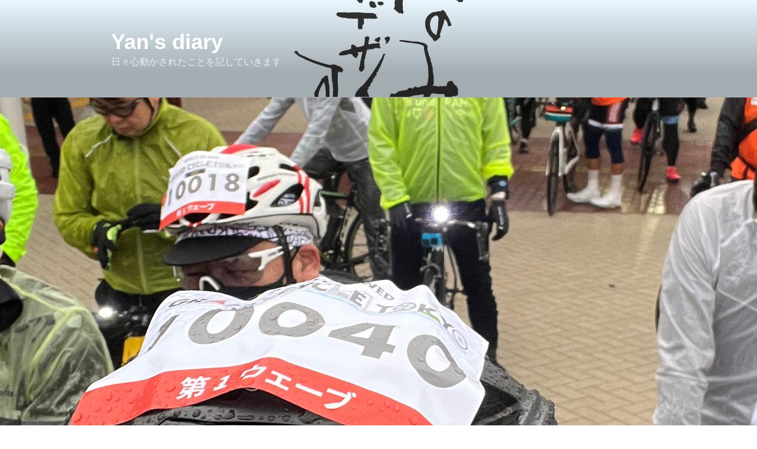

--- FILE ---
content_type: text/html; charset=UTF-8
request_url: https://www.tanita-hw.co.jp/amenomichi/2022/11/26/grand-cycle-tokyo-%E3%83%AC%E3%82%A4%E3%83%B3%E3%83%9C%E3%83%BC%E3%83%A9%E3%82%A4%E3%83%89-2/
body_size: 29948
content:
<!DOCTYPE html>
<html lang="ja" class="no-js no-svg">
<head>
<meta charset="UTF-8">
<meta name="viewport" content="width=device-width, initial-scale=1">
<link rel="profile" href="http://gmpg.org/xfn/11">

<script>(function(html){html.className = html.className.replace(/\bno-js\b/,'js')})(document.documentElement);</script>
<title>GRAND CYCLE TOKYO レインボーライド &#8211; Yan&#039;s diary</title>
<link rel='dns-prefetch' href='//s.w.org' />
<link rel="alternate" type="application/rss+xml" title="Yan&#039;s diary &raquo; フィード" href="https://www.tanita-hw.co.jp/amenomichi/feed/" />
<link rel="alternate" type="application/rss+xml" title="Yan&#039;s diary &raquo; コメントフィード" href="https://www.tanita-hw.co.jp/amenomichi/comments/feed/" />
<link rel="alternate" type="application/rss+xml" title="Yan&#039;s diary &raquo; GRAND CYCLE TOKYO レインボーライド のコメントのフィード" href="https://www.tanita-hw.co.jp/amenomichi/2022/11/26/grand-cycle-tokyo-%e3%83%ac%e3%82%a4%e3%83%b3%e3%83%9c%e3%83%bc%e3%83%a9%e3%82%a4%e3%83%89-2/feed/" />
		<script type="text/javascript">
			window._wpemojiSettings = {"baseUrl":"https:\/\/s.w.org\/images\/core\/emoji\/11\/72x72\/","ext":".png","svgUrl":"https:\/\/s.w.org\/images\/core\/emoji\/11\/svg\/","svgExt":".svg","source":{"concatemoji":"https:\/\/www.tanita-hw.co.jp\/amenomichi\/wp-includes\/js\/wp-emoji-release.min.js?ver=4.9.26"}};
			!function(e,a,t){var n,r,o,i=a.createElement("canvas"),p=i.getContext&&i.getContext("2d");function s(e,t){var a=String.fromCharCode;p.clearRect(0,0,i.width,i.height),p.fillText(a.apply(this,e),0,0);e=i.toDataURL();return p.clearRect(0,0,i.width,i.height),p.fillText(a.apply(this,t),0,0),e===i.toDataURL()}function c(e){var t=a.createElement("script");t.src=e,t.defer=t.type="text/javascript",a.getElementsByTagName("head")[0].appendChild(t)}for(o=Array("flag","emoji"),t.supports={everything:!0,everythingExceptFlag:!0},r=0;r<o.length;r++)t.supports[o[r]]=function(e){if(!p||!p.fillText)return!1;switch(p.textBaseline="top",p.font="600 32px Arial",e){case"flag":return s([55356,56826,55356,56819],[55356,56826,8203,55356,56819])?!1:!s([55356,57332,56128,56423,56128,56418,56128,56421,56128,56430,56128,56423,56128,56447],[55356,57332,8203,56128,56423,8203,56128,56418,8203,56128,56421,8203,56128,56430,8203,56128,56423,8203,56128,56447]);case"emoji":return!s([55358,56760,9792,65039],[55358,56760,8203,9792,65039])}return!1}(o[r]),t.supports.everything=t.supports.everything&&t.supports[o[r]],"flag"!==o[r]&&(t.supports.everythingExceptFlag=t.supports.everythingExceptFlag&&t.supports[o[r]]);t.supports.everythingExceptFlag=t.supports.everythingExceptFlag&&!t.supports.flag,t.DOMReady=!1,t.readyCallback=function(){t.DOMReady=!0},t.supports.everything||(n=function(){t.readyCallback()},a.addEventListener?(a.addEventListener("DOMContentLoaded",n,!1),e.addEventListener("load",n,!1)):(e.attachEvent("onload",n),a.attachEvent("onreadystatechange",function(){"complete"===a.readyState&&t.readyCallback()})),(n=t.source||{}).concatemoji?c(n.concatemoji):n.wpemoji&&n.twemoji&&(c(n.twemoji),c(n.wpemoji)))}(window,document,window._wpemojiSettings);
		</script>
		<style type="text/css">
img.wp-smiley,
img.emoji {
	display: inline !important;
	border: none !important;
	box-shadow: none !important;
	height: 1em !important;
	width: 1em !important;
	margin: 0 .07em !important;
	vertical-align: -0.1em !important;
	background: none !important;
	padding: 0 !important;
}
</style>
<link rel='stylesheet' id='twentyseventeen-style-css'  href='https://www.tanita-hw.co.jp/amenomichi/wp-content/themes/twentyseventeen/style.css?ver=4.9.26' type='text/css' media='all' />
<!--[if lt IE 9]>
<link rel='stylesheet' id='twentyseventeen-ie8-css'  href='https://www.tanita-hw.co.jp/amenomichi/wp-content/themes/twentyseventeen/assets/css/ie8.css?ver=1.0' type='text/css' media='all' />
<![endif]-->
<!--[if lt IE 9]>
<script type='text/javascript' src='https://www.tanita-hw.co.jp/amenomichi/wp-content/themes/twentyseventeen/assets/js/html5.js?ver=3.7.3'></script>
<![endif]-->
<script type='text/javascript' src='https://www.tanita-hw.co.jp/amenomichi/wp-includes/js/jquery/jquery.js?ver=1.12.4'></script>
<script type='text/javascript' src='https://www.tanita-hw.co.jp/amenomichi/wp-includes/js/jquery/jquery-migrate.min.js?ver=1.4.1'></script>
<link rel='https://api.w.org/' href='https://www.tanita-hw.co.jp/amenomichi/wp-json/' />
<link rel="EditURI" type="application/rsd+xml" title="RSD" href="https://www.tanita-hw.co.jp/amenomichi/xmlrpc.php?rsd" />
<link rel="wlwmanifest" type="application/wlwmanifest+xml" href="https://www.tanita-hw.co.jp/amenomichi/wp-includes/wlwmanifest.xml" /> 
<link rel='prev' title='日本タイポグラフィ年鑑2023 コーポレートロゴ「入選」' href='https://www.tanita-hw.co.jp/amenomichi/2022/11/25/%e6%97%a5%e6%9c%ac%e3%82%bf%e3%82%a4%e3%83%9d%e3%82%b0%e3%83%a9%e3%83%95%e3%82%a3%e5%b9%b4%e9%91%912023-%e3%82%b3%e3%83%bc%e3%83%9d%e3%83%ac%e3%83%bc%e3%83%88%e3%83%ad%e3%82%b4%e3%80%8c%e5%85%a5/' />
<link rel='next' title='Tokiwa-Sou　BootCamp' href='https://www.tanita-hw.co.jp/amenomichi/2022/11/27/tokiwa-sou%e3%80%80bootcamp/' />
<meta name="generator" content="WordPress 4.9.26" />
<link rel="canonical" href="https://www.tanita-hw.co.jp/amenomichi/2022/11/26/grand-cycle-tokyo-%e3%83%ac%e3%82%a4%e3%83%b3%e3%83%9c%e3%83%bc%e3%83%a9%e3%82%a4%e3%83%89-2/" />
<link rel='shortlink' href='https://www.tanita-hw.co.jp/amenomichi/?p=10450' />
<link rel="alternate" type="application/json+oembed" href="https://www.tanita-hw.co.jp/amenomichi/wp-json/oembed/1.0/embed?url=https%3A%2F%2Fwww.tanita-hw.co.jp%2Famenomichi%2F2022%2F11%2F26%2Fgrand-cycle-tokyo-%25e3%2583%25ac%25e3%2582%25a4%25e3%2583%25b3%25e3%2583%259c%25e3%2583%25bc%25e3%2583%25a9%25e3%2582%25a4%25e3%2583%2589-2%2F" />
<link rel="alternate" type="text/xml+oembed" href="https://www.tanita-hw.co.jp/amenomichi/wp-json/oembed/1.0/embed?url=https%3A%2F%2Fwww.tanita-hw.co.jp%2Famenomichi%2F2022%2F11%2F26%2Fgrand-cycle-tokyo-%25e3%2583%25ac%25e3%2582%25a4%25e3%2583%25b3%25e3%2583%259c%25e3%2583%25bc%25e3%2583%25a9%25e3%2582%25a4%25e3%2583%2589-2%2F&#038;format=xml" />
<link rel="pingback" href="https://www.tanita-hw.co.jp/amenomichi/xmlrpc.php">

<meta property="og:title" content="GRAND CYCLE TOKYO レインボーライド">
<meta property="og:description" content="11月23日am7時前の撮影 雨天のレインボーブリッジ 自転車で踏めるイベントに参加しました ＊東京港湾海の森 &hellip; &lt;p class=&quot;link-more&quot;&gt;&lt;a href=&quot;https">
<meta property="og:type" content="article">
<meta property="og:url" content="https://www.tanita-hw.co.jp/amenomichi/2022/11/26/grand-cycle-tokyo-%e3%83%ac%e3%82%a4%e3%83%b3%e3%83%9c%e3%83%bc%e3%83%a9%e3%82%a4%e3%83%89-2/">
<meta property="og:image" content="https://www.tanita-hw.co.jp/amenomichi/wp-content/uploads/2022/11/IMG_6961.jpg">
<meta property="og:site_name" content="Yan&#039;s diary">
<meta name="twitter:card" content="summary_large_image">
<meta name="twitter:site" content="@amenomichi">
<meta property="og:locale" content="ja_JP">
		<style type="text/css">.recentcomments a{display:inline !important;padding:0 !important;margin:0 !important;}</style>
		<link rel="icon" href="https://www.tanita-hw.co.jp/amenomichi/wp-content/uploads/2022/04/cropped-android-chrome-192x192-32x32.png" sizes="32x32" />
<link rel="icon" href="https://www.tanita-hw.co.jp/amenomichi/wp-content/uploads/2022/04/cropped-android-chrome-192x192-192x192.png" sizes="192x192" />
<link rel="apple-touch-icon-precomposed" href="https://www.tanita-hw.co.jp/amenomichi/wp-content/uploads/2022/04/cropped-android-chrome-192x192-180x180.png" />
<meta name="msapplication-TileImage" content="https://www.tanita-hw.co.jp/amenomichi/wp-content/uploads/2022/04/cropped-android-chrome-192x192-270x270.png" />
		<style type="text/css" id="wp-custom-css">
			.site-title {
    text-transform: none;
}		</style>
	
<!-- Global site tag (gtag.js) - Google Analytics -->
<script async src="https://www.googletagmanager.com/gtag/js?id=UA-5784045-1"></script>
<script>
  window.dataLayer = window.dataLayer || [];
  function gtag(){dataLayer.push(arguments);}
  gtag('js', new Date());
  gtag('config', 'UA-5784045-1');
</script>

<link rel="icon" href="https://www.tanita-hw.co.jp/amenomichi/wp-content/themes/twentyseventeen/inc/favicon/favicon.ico" />
<link rel="apple-touch-icon" sizes="180x180" href="https://www.tanita-hw.co.jp/amenomichi/wp-content/themes/twentyseventeen/inc/favicon/apple-touch-icon.png">
<link rel="icon" type="image/png" href="https://www.tanita-hw.co.jp/amenomichi/wp-content/themes/twentyseventeen/inc/favicon/android-chrome-192x192.png" sizes="192x192">

</head>

<body class="post-template-default single single-post postid-10450 single-format-standard group-blog has-header-image has-sidebar colors-light">
<div id="page" class="site">
	<a class="skip-link screen-reader-text" href="#content">コンテンツへスキップ</a>

	<header id="masthead" class="site-header" role="banner">

		<div class="custom-header">

		<div class="custom-header-media">
			<div id="wp-custom-header" class="wp-custom-header"><img src="https://tanita-hw.sakura.ne.jp/amenomichi/wp-content/uploads/2018/10/header.jpg" width="2000" height="1200" alt="Yan&#039;s diary" srcset="https://www.tanita-hw.co.jp/amenomichi/wp-content/uploads/2018/10/header.jpg 2000w, https://www.tanita-hw.co.jp/amenomichi/wp-content/uploads/2018/10/header-300x180.jpg 300w, https://www.tanita-hw.co.jp/amenomichi/wp-content/uploads/2018/10/header-768x461.jpg 768w, https://www.tanita-hw.co.jp/amenomichi/wp-content/uploads/2018/10/header-1024x614.jpg 1024w" sizes="100vw" /></div>		</div>

	<div class="site-branding">
	<div class="wrap">

		
		<div class="site-branding-text">
							<p class="site-title"><a href="https://www.tanita-hw.co.jp/amenomichi/" rel="home">Yan&#039;s diary</a></p>
			
							<p class="site-description">日々心動かされたことを記していきます</p>
					</div><!-- .site-branding-text -->

		
	</div><!-- .wrap -->
</div><!-- .site-branding -->

</div><!-- .custom-header -->

		
	</header><!-- #masthead -->

	<div class="single-featured-image-header"><img width="1721" height="1200" src="https://www.tanita-hw.co.jp/amenomichi/wp-content/uploads/2022/11/IMG_6961-1721x1200.jpg" class="attachment-twentyseventeen-featured-image size-twentyseventeen-featured-image wp-post-image" alt="" sizes="100vw" /></div><!-- .single-featured-image-header -->
	<div class="site-content-contain">
		<div id="content" class="site-content">

<div class="wrap">
	<div id="primary" class="content-area">
		<main id="main" class="site-main" role="main">

			
<article id="post-10450" class="post-10450 post type-post status-publish format-standard has-post-thumbnail hentry category-newnormal category-23 category-11">
		<header class="entry-header">
		<div class="entry-meta"><span class="posted-on"><span class="screen-reader-text">投稿日:</span> <a href="https://www.tanita-hw.co.jp/amenomichi/2022/11/26/grand-cycle-tokyo-%e3%83%ac%e3%82%a4%e3%83%b3%e3%83%9c%e3%83%bc%e3%83%a9%e3%82%a4%e3%83%89-2/" rel="bookmark"><time class="entry-date published updated" datetime="2022-11-26T10:11:47+09:00">2022年11月26日</time></a></span><span class="byline"> 投稿者: <span class="author vcard"><a class="url fn n" href="https://www.tanita-hw.co.jp/amenomichi/author/amenomichi/">谷田 泰</a></span></span></div><!-- .entry-meta --><h1 class="entry-title">GRAND CYCLE TOKYO レインボーライド</h1>	</header><!-- .entry-header -->

	
	<div class="entry-content">
		<p><img class="alignnone size-full wp-image-10451" src="https://www.tanita-hw.co.jp/amenomichi/wp-content/uploads/2022/11/IMG_6960.jpg" alt="" width="1842" height="1842" srcset="https://www.tanita-hw.co.jp/amenomichi/wp-content/uploads/2022/11/IMG_6960.jpg 1842w, https://www.tanita-hw.co.jp/amenomichi/wp-content/uploads/2022/11/IMG_6960-150x150.jpg 150w, https://www.tanita-hw.co.jp/amenomichi/wp-content/uploads/2022/11/IMG_6960-300x300.jpg 300w, https://www.tanita-hw.co.jp/amenomichi/wp-content/uploads/2022/11/IMG_6960-768x768.jpg 768w, https://www.tanita-hw.co.jp/amenomichi/wp-content/uploads/2022/11/IMG_6960-1024x1024.jpg 1024w, https://www.tanita-hw.co.jp/amenomichi/wp-content/uploads/2022/11/IMG_6960-100x100.jpg 100w" sizes="(max-width: 767px) 89vw, (max-width: 1000px) 54vw, (max-width: 1071px) 543px, 580px" />11月23日am7時前の撮影<br />
雨天の<a href="https://ja.wikipedia.org/wiki/%E3%83%AC%E3%82%A4%E3%83%B3%E3%83%9C%E3%83%BC%E3%83%96%E3%83%AA%E3%83%83%E3%82%B8">レインボーブリッジ</a><br />
自転車で踏める<a href="https://grand-cycle-tokyo.jp/">イベント</a>に参加しました<br />
＊<a href="https://trafficnews.jp/post/96974">東京港湾海の森トンネル</a>も踏めます</p>
<p><img class="alignnone size-full wp-image-10453" src="https://www.tanita-hw.co.jp/amenomichi/wp-content/uploads/2022/11/IMG_6962.jpg" alt="" width="2863" height="2863" srcset="https://www.tanita-hw.co.jp/amenomichi/wp-content/uploads/2022/11/IMG_6962.jpg 2863w, https://www.tanita-hw.co.jp/amenomichi/wp-content/uploads/2022/11/IMG_6962-150x150.jpg 150w, https://www.tanita-hw.co.jp/amenomichi/wp-content/uploads/2022/11/IMG_6962-300x300.jpg 300w, https://www.tanita-hw.co.jp/amenomichi/wp-content/uploads/2022/11/IMG_6962-768x768.jpg 768w, https://www.tanita-hw.co.jp/amenomichi/wp-content/uploads/2022/11/IMG_6962-1024x1024.jpg 1024w, https://www.tanita-hw.co.jp/amenomichi/wp-content/uploads/2022/11/IMG_6962-100x100.jpg 100w" sizes="(max-width: 767px) 89vw, (max-width: 1000px) 54vw, (max-width: 1071px) 543px, 580px" /><br />
ロングライドの第1ウェーブ<br />
一番最初のスタートでした</p>
<p><img class="alignnone size-full wp-image-10456" src="https://www.tanita-hw.co.jp/amenomichi/wp-content/uploads/2022/11/IMG_E6857.jpg" alt="" width="2450" height="2450" srcset="https://www.tanita-hw.co.jp/amenomichi/wp-content/uploads/2022/11/IMG_E6857.jpg 2450w, https://www.tanita-hw.co.jp/amenomichi/wp-content/uploads/2022/11/IMG_E6857-150x150.jpg 150w, https://www.tanita-hw.co.jp/amenomichi/wp-content/uploads/2022/11/IMG_E6857-300x300.jpg 300w, https://www.tanita-hw.co.jp/amenomichi/wp-content/uploads/2022/11/IMG_E6857-768x768.jpg 768w, https://www.tanita-hw.co.jp/amenomichi/wp-content/uploads/2022/11/IMG_E6857-1024x1024.jpg 1024w, https://www.tanita-hw.co.jp/amenomichi/wp-content/uploads/2022/11/IMG_E6857-100x100.jpg 100w" sizes="(max-width: 767px) 89vw, (max-width: 1000px) 54vw, (max-width: 1071px) 543px, 580px" /><br />
<img class="alignnone size-full wp-image-10452" src="https://www.tanita-hw.co.jp/amenomichi/wp-content/uploads/2022/11/IMG_6961.jpg" alt="" width="1721" height="1721" srcset="https://www.tanita-hw.co.jp/amenomichi/wp-content/uploads/2022/11/IMG_6961.jpg 1721w, https://www.tanita-hw.co.jp/amenomichi/wp-content/uploads/2022/11/IMG_6961-150x150.jpg 150w, https://www.tanita-hw.co.jp/amenomichi/wp-content/uploads/2022/11/IMG_6961-300x300.jpg 300w, https://www.tanita-hw.co.jp/amenomichi/wp-content/uploads/2022/11/IMG_6961-768x768.jpg 768w, https://www.tanita-hw.co.jp/amenomichi/wp-content/uploads/2022/11/IMG_6961-1024x1024.jpg 1024w, https://www.tanita-hw.co.jp/amenomichi/wp-content/uploads/2022/11/IMG_6961-100x100.jpg 100w" sizes="(max-width: 767px) 89vw, (max-width: 1000px) 54vw, (max-width: 1071px) 543px, 580px" /><br />
上下カッパを着用　寒かった</p>
<p><img class="alignnone size-full wp-image-10454" src="https://www.tanita-hw.co.jp/amenomichi/wp-content/uploads/2022/11/IMG_6964.jpg" alt="" width="2851" height="2851" srcset="https://www.tanita-hw.co.jp/amenomichi/wp-content/uploads/2022/11/IMG_6964.jpg 2851w, https://www.tanita-hw.co.jp/amenomichi/wp-content/uploads/2022/11/IMG_6964-150x150.jpg 150w, https://www.tanita-hw.co.jp/amenomichi/wp-content/uploads/2022/11/IMG_6964-300x300.jpg 300w, https://www.tanita-hw.co.jp/amenomichi/wp-content/uploads/2022/11/IMG_6964-768x768.jpg 768w, https://www.tanita-hw.co.jp/amenomichi/wp-content/uploads/2022/11/IMG_6964-1024x1024.jpg 1024w, https://www.tanita-hw.co.jp/amenomichi/wp-content/uploads/2022/11/IMG_6964-100x100.jpg 100w" sizes="(max-width: 767px) 89vw, (max-width: 1000px) 54vw, (max-width: 1071px) 543px, 580px" /><br />
途中休憩もありました<br />
とにかく安全第一、足よりもブレーキを掛け続けて腕の方が疲れる感じ</p>
<p><img class="alignnone size-full wp-image-10455" src="https://www.tanita-hw.co.jp/amenomichi/wp-content/uploads/2022/11/IMG_6965.jpg" alt="" width="2370" height="2371" srcset="https://www.tanita-hw.co.jp/amenomichi/wp-content/uploads/2022/11/IMG_6965.jpg 2370w, https://www.tanita-hw.co.jp/amenomichi/wp-content/uploads/2022/11/IMG_6965-150x150.jpg 150w, https://www.tanita-hw.co.jp/amenomichi/wp-content/uploads/2022/11/IMG_6965-300x300.jpg 300w, https://www.tanita-hw.co.jp/amenomichi/wp-content/uploads/2022/11/IMG_6965-768x768.jpg 768w, https://www.tanita-hw.co.jp/amenomichi/wp-content/uploads/2022/11/IMG_6965-1024x1024.jpg 1024w, https://www.tanita-hw.co.jp/amenomichi/wp-content/uploads/2022/11/IMG_6965-100x100.jpg 100w" sizes="(max-width: 767px) 89vw, (max-width: 1000px) 54vw, (max-width: 1071px) 543px, 580px" /><br />
9時過ぎには前泊したホテル<br />
早速入浴　風邪をひかずによかった<br />
ギリギリ朝食ビュッフェも間に合いました<br />
食べていると続々とイベントを終え帰ってくる方たちに遭遇</p>
<p><img class="alignnone size-full wp-image-10457" src="https://www.tanita-hw.co.jp/amenomichi/wp-content/uploads/2022/11/記録.jpg" alt="" width="960" height="1945" srcset="https://www.tanita-hw.co.jp/amenomichi/wp-content/uploads/2022/11/記録.jpg 960w, https://www.tanita-hw.co.jp/amenomichi/wp-content/uploads/2022/11/記録-148x300.jpg 148w, https://www.tanita-hw.co.jp/amenomichi/wp-content/uploads/2022/11/記録-768x1556.jpg 768w, https://www.tanita-hw.co.jp/amenomichi/wp-content/uploads/2022/11/記録-505x1024.jpg 505w" sizes="(max-width: 767px) 89vw, (max-width: 1000px) 54vw, (max-width: 1071px) 543px, 580px" /><br />
終わったあと終了ボタンを押すのが遅かったのでなんとも言えませんが<br />
こんな感じの結果でした</p>
<p><a href="https://grand-cycle-tokyo.jp/">ＧＲＡＮＤ ＣＹＣＬＥ ＴＯＫＹＯ</a></p>
	</div><!-- .entry-content -->

	<footer class="entry-footer"><span class="cat-tags-links"><span class="cat-links"><svg class="icon icon-folder-open" aria-hidden="true" role="img"> <use href="#icon-folder-open" xlink:href="#icon-folder-open"></use> </svg><span class="screen-reader-text">カテゴリー</span><a href="https://www.tanita-hw.co.jp/amenomichi/category/new%e3%80%80normal/" rel="category tag">NEW　NORMAL</a>, <a href="https://www.tanita-hw.co.jp/amenomichi/category/%e6%8c%91%e6%88%a6/" rel="category tag">挑戦</a>, <a href="https://www.tanita-hw.co.jp/amenomichi/category/%e8%87%aa%e8%bb%a2%e8%bb%8a/" rel="category tag">自転車</a></span></span></footer> <!-- .entry-footer -->
</article><!-- #post-## -->

<div id="comments" class="comments-area">

		<div id="respond" class="comment-respond">
		<h3 id="reply-title" class="comment-reply-title">コメントを残す <small><a rel="nofollow" id="cancel-comment-reply-link" href="/amenomichi/2022/11/26/grand-cycle-tokyo-%E3%83%AC%E3%82%A4%E3%83%B3%E3%83%9C%E3%83%BC%E3%83%A9%E3%82%A4%E3%83%89-2/#respond" style="display:none;">コメントをキャンセル</a></small></h3>			<form action="https://www.tanita-hw.co.jp/amenomichi/wp-comments-post.php" method="post" id="commentform" class="comment-form" novalidate>
				<p class="comment-notes"><span id="email-notes">メールアドレスが公開されることはありません。</span> <span class="required">*</span> が付いている欄は必須項目です</p><p class="comment-form-comment"><label for="comment">コメント</label> <textarea id="comment" name="comment" cols="45" rows="8" maxlength="65525" required="required"></textarea></p><p class="comment-form-author"><label for="author">名前 <span class="required">*</span></label> <input id="author" name="author" type="text" value="" size="30" maxlength="245" required='required' /></p>
<p class="comment-form-email"><label for="email">メール <span class="required">*</span></label> <input id="email" name="email" type="email" value="" size="30" maxlength="100" aria-describedby="email-notes" required='required' /></p>
<p class="comment-form-url"><label for="url">サイト</label> <input id="url" name="url" type="url" value="" size="30" maxlength="200" /></p>
<p class="form-submit"><input name="submit" type="submit" id="submit" class="submit" value="コメントを送信" /> <input type='hidden' name='comment_post_ID' value='10450' id='comment_post_ID' />
<input type='hidden' name='comment_parent' id='comment_parent' value='0' />
</p>			</form>
			</div><!-- #respond -->
	
</div><!-- #comments -->

	<nav class="navigation post-navigation" role="navigation">
		<h2 class="screen-reader-text">投稿ナビゲーション</h2>
		<div class="nav-links"><div class="nav-previous"><a href="https://www.tanita-hw.co.jp/amenomichi/2022/11/25/%e6%97%a5%e6%9c%ac%e3%82%bf%e3%82%a4%e3%83%9d%e3%82%b0%e3%83%a9%e3%83%95%e3%82%a3%e5%b9%b4%e9%91%912023-%e3%82%b3%e3%83%bc%e3%83%9d%e3%83%ac%e3%83%bc%e3%83%88%e3%83%ad%e3%82%b4%e3%80%8c%e5%85%a5/" rel="prev"><span class="screen-reader-text">過去の投稿</span><span aria-hidden="true" class="nav-subtitle">前</span> <span class="nav-title"><span class="nav-title-icon-wrapper"><svg class="icon icon-arrow-left" aria-hidden="true" role="img"> <use href="#icon-arrow-left" xlink:href="#icon-arrow-left"></use> </svg></span>日本タイポグラフィ年鑑2023 コーポレートロゴ「入選」</span></a></div><div class="nav-next"><a href="https://www.tanita-hw.co.jp/amenomichi/2022/11/27/tokiwa-sou%e3%80%80bootcamp/" rel="next"><span class="screen-reader-text">次の投稿</span><span aria-hidden="true" class="nav-subtitle">次</span> <span class="nav-title">Tokiwa-Sou　BootCamp<span class="nav-title-icon-wrapper"><svg class="icon icon-arrow-right" aria-hidden="true" role="img"> <use href="#icon-arrow-right" xlink:href="#icon-arrow-right"></use> </svg></span></span></a></div></div>
	</nav>
		</main><!-- #main -->
	</div><!-- #primary -->
	
<aside id="secondary" class="widget-area" role="complementary" aria-label="ブログサイドバー">
	<section id="search-3" class="widget widget_search"><h2 class="widget-title">検索</h2>

<form role="search" method="get" class="search-form" action="https://www.tanita-hw.co.jp/amenomichi/">
	<label for="search-form-697c7c0e4477b">
		<span class="screen-reader-text">検索:</span>
	</label>
	<input type="search" id="search-form-697c7c0e4477b" class="search-field" placeholder="検索 &hellip;" value="" name="s" />
	<button type="submit" class="search-submit"><svg class="icon icon-search" aria-hidden="true" role="img"> <use href="#icon-search" xlink:href="#icon-search"></use> </svg><span class="screen-reader-text">検索</span></button>
</form>
</section>		<section id="recent-posts-3" class="widget widget_recent_entries">		<h2 class="widget-title">最近の投稿</h2>		<ul>
											<li>
					<a href="https://www.tanita-hw.co.jp/amenomichi/2026/01/30/%e9%8a%85%e5%b1%8b%e6%a0%b9%e3%82%92%e8%87%aa%e5%be%8b%e7%9a%84%e9%80%a0%e5%bd%a2%e3%81%ab%e3%80%80%e8%97%9d%e5%a4%a7%e5%8d%92%e6%a5%ad%e4%bf%ae%e4%ba%86%e4%bd%9c%e5%93%81%e5%b1%95%e3%81%ab%e3%81%a6/">銅屋根を自律的造形に　藝大卒業修了作品展にて</a>
									</li>
											<li>
					<a href="https://www.tanita-hw.co.jp/amenomichi/2026/01/29/%e5%b1%8b%e6%a0%b9%e3%82%b3%e3%83%b3%e6%8e%88%e8%b3%9e%e5%bc%8f%e7%84%a1%e4%ba%8b%e7%b5%82%e3%81%88%e3%81%be%e3%81%97%e3%81%9f/">屋根コン授賞式無事終えました</a>
									</li>
											<li>
					<a href="https://www.tanita-hw.co.jp/amenomichi/2026/01/27/forest-square-sengawa/">FOREST SQUARE SENGAWA</a>
									</li>
											<li>
					<a href="https://www.tanita-hw.co.jp/amenomichi/2026/01/26/%e6%a8%8b%e3%82%bb%e3%83%9f%e3%83%8a%e3%83%bc%e3%80%801-28%e6%b0%b41700/">樋セミナー　1/28(水)17:00~</a>
									</li>
											<li>
					<a href="https://www.tanita-hw.co.jp/amenomichi/2026/01/25/%e3%83%99%e3%82%a2%e3%83%95%e3%83%83%e3%83%88%e3%82%b7%e3%83%a5%e3%83%bc%e3%82%ba/">ベアフットシューズ</a>
									</li>
					</ul>
		</section><section id="recent-comments-3" class="widget widget_recent_comments"><h2 class="widget-title">最近のコメント</h2><ul id="recentcomments"><li class="recentcomments"><a href="https://www.tanita-hw.co.jp/amenomichi/2025/12/29/ensui%e8%9d%b6%e3%83%8d%e3%82%af%e3%82%bf%e3%82%a4%e3%81%8c%e8%bf%94%e7%a4%bc%e5%93%81%e3%81%ab/#comment-8406">ensui蝶ネクタイが返礼品に</a> に <span class="comment-author-link"><a href='https://www.tanita-hw.co.jp/' rel='external nofollow' class='url'>谷田 泰</a></span> より</li><li class="recentcomments"><a href="https://www.tanita-hw.co.jp/amenomichi/2025/12/29/ensui%e8%9d%b6%e3%83%8d%e3%82%af%e3%82%bf%e3%82%a4%e3%81%8c%e8%bf%94%e7%a4%bc%e5%93%81%e3%81%ab/#comment-8404">ensui蝶ネクタイが返礼品に</a> に <span class="comment-author-link"><a href='http://　' rel='external nofollow' class='url'>挽野実之</a></span> より</li><li class="recentcomments"><a href="https://www.tanita-hw.co.jp/amenomichi/2025/11/30/%e3%83%9e%e3%82%b6%e3%83%bc%e3%83%8f%e3%82%a6%e3%82%b9%e7%a5%9e%e6%88%b8%e5%85%83%e7%94%ba%e3%83%a1%e3%83%b3%e3%82%ba%e5%ba%97/#comment-8403">マザーハウス神戸元町メンズ店</a> に <span class="comment-author-link"><a href='https://www.tanita-hw.co.jp/' rel='external nofollow' class='url'>谷田 泰</a></span> より</li><li class="recentcomments"><a href="https://www.tanita-hw.co.jp/amenomichi/2025/11/30/%e3%83%9e%e3%82%b6%e3%83%bc%e3%83%8f%e3%82%a6%e3%82%b9%e7%a5%9e%e6%88%b8%e5%85%83%e7%94%ba%e3%83%a1%e3%83%b3%e3%82%ba%e5%ba%97/#comment-8402">マザーハウス神戸元町メンズ店</a> に <span class="comment-author-link">内田勲</span> より</li><li class="recentcomments"><a href="https://www.tanita-hw.co.jp/amenomichi/2021/12/06/%e9%8a%85%e6%9d%bf%e5%b1%8b%e6%a0%b9%e6%a7%8b%e6%b3%95%e3%83%9e%e3%83%8b%e3%83%a5%e3%82%a2%e3%83%ab%e3%80%80%e7%ac%ac%e4%b8%89%e7%89%88/#comment-8398">銅板屋根構法マニュアル　第三版</a> に <span class="comment-author-link"><a href='https://www.tanita-hw.co.jp/' rel='external nofollow' class='url'>谷田 泰</a></span> より</li></ul></section><section id="archives-3" class="widget widget_archive"><h2 class="widget-title">アーカイブ</h2>		<ul>
			<li><a href='https://www.tanita-hw.co.jp/amenomichi/2026/01/'>2026年1月</a></li>
	<li><a href='https://www.tanita-hw.co.jp/amenomichi/2025/12/'>2025年12月</a></li>
	<li><a href='https://www.tanita-hw.co.jp/amenomichi/2025/11/'>2025年11月</a></li>
	<li><a href='https://www.tanita-hw.co.jp/amenomichi/2025/10/'>2025年10月</a></li>
	<li><a href='https://www.tanita-hw.co.jp/amenomichi/2025/09/'>2025年9月</a></li>
	<li><a href='https://www.tanita-hw.co.jp/amenomichi/2025/08/'>2025年8月</a></li>
	<li><a href='https://www.tanita-hw.co.jp/amenomichi/2025/07/'>2025年7月</a></li>
	<li><a href='https://www.tanita-hw.co.jp/amenomichi/2025/06/'>2025年6月</a></li>
	<li><a href='https://www.tanita-hw.co.jp/amenomichi/2025/05/'>2025年5月</a></li>
	<li><a href='https://www.tanita-hw.co.jp/amenomichi/2025/04/'>2025年4月</a></li>
	<li><a href='https://www.tanita-hw.co.jp/amenomichi/2025/03/'>2025年3月</a></li>
	<li><a href='https://www.tanita-hw.co.jp/amenomichi/2025/02/'>2025年2月</a></li>
	<li><a href='https://www.tanita-hw.co.jp/amenomichi/2025/01/'>2025年1月</a></li>
	<li><a href='https://www.tanita-hw.co.jp/amenomichi/2024/12/'>2024年12月</a></li>
	<li><a href='https://www.tanita-hw.co.jp/amenomichi/2024/11/'>2024年11月</a></li>
	<li><a href='https://www.tanita-hw.co.jp/amenomichi/2024/10/'>2024年10月</a></li>
	<li><a href='https://www.tanita-hw.co.jp/amenomichi/2024/09/'>2024年9月</a></li>
	<li><a href='https://www.tanita-hw.co.jp/amenomichi/2024/08/'>2024年8月</a></li>
	<li><a href='https://www.tanita-hw.co.jp/amenomichi/2024/07/'>2024年7月</a></li>
	<li><a href='https://www.tanita-hw.co.jp/amenomichi/2024/06/'>2024年6月</a></li>
	<li><a href='https://www.tanita-hw.co.jp/amenomichi/2024/05/'>2024年5月</a></li>
	<li><a href='https://www.tanita-hw.co.jp/amenomichi/2024/04/'>2024年4月</a></li>
	<li><a href='https://www.tanita-hw.co.jp/amenomichi/2024/03/'>2024年3月</a></li>
	<li><a href='https://www.tanita-hw.co.jp/amenomichi/2024/02/'>2024年2月</a></li>
	<li><a href='https://www.tanita-hw.co.jp/amenomichi/2024/01/'>2024年1月</a></li>
	<li><a href='https://www.tanita-hw.co.jp/amenomichi/2023/12/'>2023年12月</a></li>
	<li><a href='https://www.tanita-hw.co.jp/amenomichi/2023/11/'>2023年11月</a></li>
	<li><a href='https://www.tanita-hw.co.jp/amenomichi/2023/10/'>2023年10月</a></li>
	<li><a href='https://www.tanita-hw.co.jp/amenomichi/2023/09/'>2023年9月</a></li>
	<li><a href='https://www.tanita-hw.co.jp/amenomichi/2023/08/'>2023年8月</a></li>
	<li><a href='https://www.tanita-hw.co.jp/amenomichi/2023/07/'>2023年7月</a></li>
	<li><a href='https://www.tanita-hw.co.jp/amenomichi/2023/06/'>2023年6月</a></li>
	<li><a href='https://www.tanita-hw.co.jp/amenomichi/2023/05/'>2023年5月</a></li>
	<li><a href='https://www.tanita-hw.co.jp/amenomichi/2023/04/'>2023年4月</a></li>
	<li><a href='https://www.tanita-hw.co.jp/amenomichi/2023/03/'>2023年3月</a></li>
	<li><a href='https://www.tanita-hw.co.jp/amenomichi/2023/02/'>2023年2月</a></li>
	<li><a href='https://www.tanita-hw.co.jp/amenomichi/2023/01/'>2023年1月</a></li>
	<li><a href='https://www.tanita-hw.co.jp/amenomichi/2022/12/'>2022年12月</a></li>
	<li><a href='https://www.tanita-hw.co.jp/amenomichi/2022/11/'>2022年11月</a></li>
	<li><a href='https://www.tanita-hw.co.jp/amenomichi/2022/10/'>2022年10月</a></li>
	<li><a href='https://www.tanita-hw.co.jp/amenomichi/2022/09/'>2022年9月</a></li>
	<li><a href='https://www.tanita-hw.co.jp/amenomichi/2022/08/'>2022年8月</a></li>
	<li><a href='https://www.tanita-hw.co.jp/amenomichi/2022/07/'>2022年7月</a></li>
	<li><a href='https://www.tanita-hw.co.jp/amenomichi/2022/06/'>2022年6月</a></li>
	<li><a href='https://www.tanita-hw.co.jp/amenomichi/2022/05/'>2022年5月</a></li>
	<li><a href='https://www.tanita-hw.co.jp/amenomichi/2022/04/'>2022年4月</a></li>
	<li><a href='https://www.tanita-hw.co.jp/amenomichi/2022/03/'>2022年3月</a></li>
	<li><a href='https://www.tanita-hw.co.jp/amenomichi/2022/02/'>2022年2月</a></li>
	<li><a href='https://www.tanita-hw.co.jp/amenomichi/2022/01/'>2022年1月</a></li>
	<li><a href='https://www.tanita-hw.co.jp/amenomichi/2021/12/'>2021年12月</a></li>
	<li><a href='https://www.tanita-hw.co.jp/amenomichi/2021/11/'>2021年11月</a></li>
	<li><a href='https://www.tanita-hw.co.jp/amenomichi/2021/10/'>2021年10月</a></li>
	<li><a href='https://www.tanita-hw.co.jp/amenomichi/2021/09/'>2021年9月</a></li>
	<li><a href='https://www.tanita-hw.co.jp/amenomichi/2021/08/'>2021年8月</a></li>
	<li><a href='https://www.tanita-hw.co.jp/amenomichi/2021/07/'>2021年7月</a></li>
	<li><a href='https://www.tanita-hw.co.jp/amenomichi/2021/06/'>2021年6月</a></li>
	<li><a href='https://www.tanita-hw.co.jp/amenomichi/2021/05/'>2021年5月</a></li>
	<li><a href='https://www.tanita-hw.co.jp/amenomichi/2021/04/'>2021年4月</a></li>
	<li><a href='https://www.tanita-hw.co.jp/amenomichi/2021/03/'>2021年3月</a></li>
	<li><a href='https://www.tanita-hw.co.jp/amenomichi/2021/02/'>2021年2月</a></li>
	<li><a href='https://www.tanita-hw.co.jp/amenomichi/2021/01/'>2021年1月</a></li>
	<li><a href='https://www.tanita-hw.co.jp/amenomichi/2020/12/'>2020年12月</a></li>
	<li><a href='https://www.tanita-hw.co.jp/amenomichi/2020/11/'>2020年11月</a></li>
	<li><a href='https://www.tanita-hw.co.jp/amenomichi/2020/10/'>2020年10月</a></li>
	<li><a href='https://www.tanita-hw.co.jp/amenomichi/2020/09/'>2020年9月</a></li>
	<li><a href='https://www.tanita-hw.co.jp/amenomichi/2020/08/'>2020年8月</a></li>
	<li><a href='https://www.tanita-hw.co.jp/amenomichi/2020/07/'>2020年7月</a></li>
	<li><a href='https://www.tanita-hw.co.jp/amenomichi/2020/06/'>2020年6月</a></li>
	<li><a href='https://www.tanita-hw.co.jp/amenomichi/2020/05/'>2020年5月</a></li>
	<li><a href='https://www.tanita-hw.co.jp/amenomichi/2020/04/'>2020年4月</a></li>
	<li><a href='https://www.tanita-hw.co.jp/amenomichi/2020/03/'>2020年3月</a></li>
	<li><a href='https://www.tanita-hw.co.jp/amenomichi/2020/02/'>2020年2月</a></li>
	<li><a href='https://www.tanita-hw.co.jp/amenomichi/2020/01/'>2020年1月</a></li>
	<li><a href='https://www.tanita-hw.co.jp/amenomichi/2019/12/'>2019年12月</a></li>
	<li><a href='https://www.tanita-hw.co.jp/amenomichi/2019/11/'>2019年11月</a></li>
	<li><a href='https://www.tanita-hw.co.jp/amenomichi/2019/10/'>2019年10月</a></li>
	<li><a href='https://www.tanita-hw.co.jp/amenomichi/2019/09/'>2019年9月</a></li>
	<li><a href='https://www.tanita-hw.co.jp/amenomichi/2019/08/'>2019年8月</a></li>
	<li><a href='https://www.tanita-hw.co.jp/amenomichi/2019/07/'>2019年7月</a></li>
	<li><a href='https://www.tanita-hw.co.jp/amenomichi/2019/06/'>2019年6月</a></li>
	<li><a href='https://www.tanita-hw.co.jp/amenomichi/2019/05/'>2019年5月</a></li>
	<li><a href='https://www.tanita-hw.co.jp/amenomichi/2019/04/'>2019年4月</a></li>
	<li><a href='https://www.tanita-hw.co.jp/amenomichi/2019/03/'>2019年3月</a></li>
	<li><a href='https://www.tanita-hw.co.jp/amenomichi/2019/02/'>2019年2月</a></li>
	<li><a href='https://www.tanita-hw.co.jp/amenomichi/2019/01/'>2019年1月</a></li>
	<li><a href='https://www.tanita-hw.co.jp/amenomichi/2018/12/'>2018年12月</a></li>
	<li><a href='https://www.tanita-hw.co.jp/amenomichi/2018/11/'>2018年11月</a></li>
	<li><a href='https://www.tanita-hw.co.jp/amenomichi/2018/10/'>2018年10月</a></li>
	<li><a href='https://www.tanita-hw.co.jp/amenomichi/2018/09/'>2018年9月</a></li>
	<li><a href='https://www.tanita-hw.co.jp/amenomichi/2018/08/'>2018年8月</a></li>
	<li><a href='https://www.tanita-hw.co.jp/amenomichi/2018/07/'>2018年7月</a></li>
	<li><a href='https://www.tanita-hw.co.jp/amenomichi/2018/06/'>2018年6月</a></li>
	<li><a href='https://www.tanita-hw.co.jp/amenomichi/2018/05/'>2018年5月</a></li>
	<li><a href='https://www.tanita-hw.co.jp/amenomichi/2018/04/'>2018年4月</a></li>
	<li><a href='https://www.tanita-hw.co.jp/amenomichi/2018/03/'>2018年3月</a></li>
	<li><a href='https://www.tanita-hw.co.jp/amenomichi/2018/02/'>2018年2月</a></li>
	<li><a href='https://www.tanita-hw.co.jp/amenomichi/2018/01/'>2018年1月</a></li>
	<li><a href='https://www.tanita-hw.co.jp/amenomichi/2017/12/'>2017年12月</a></li>
	<li><a href='https://www.tanita-hw.co.jp/amenomichi/2017/11/'>2017年11月</a></li>
	<li><a href='https://www.tanita-hw.co.jp/amenomichi/2017/10/'>2017年10月</a></li>
	<li><a href='https://www.tanita-hw.co.jp/amenomichi/2017/09/'>2017年9月</a></li>
	<li><a href='https://www.tanita-hw.co.jp/amenomichi/2017/08/'>2017年8月</a></li>
	<li><a href='https://www.tanita-hw.co.jp/amenomichi/2017/07/'>2017年7月</a></li>
	<li><a href='https://www.tanita-hw.co.jp/amenomichi/2017/06/'>2017年6月</a></li>
	<li><a href='https://www.tanita-hw.co.jp/amenomichi/2017/05/'>2017年5月</a></li>
	<li><a href='https://www.tanita-hw.co.jp/amenomichi/2017/04/'>2017年4月</a></li>
	<li><a href='https://www.tanita-hw.co.jp/amenomichi/2017/03/'>2017年3月</a></li>
	<li><a href='https://www.tanita-hw.co.jp/amenomichi/2017/02/'>2017年2月</a></li>
	<li><a href='https://www.tanita-hw.co.jp/amenomichi/2017/01/'>2017年1月</a></li>
	<li><a href='https://www.tanita-hw.co.jp/amenomichi/2016/12/'>2016年12月</a></li>
	<li><a href='https://www.tanita-hw.co.jp/amenomichi/2016/11/'>2016年11月</a></li>
	<li><a href='https://www.tanita-hw.co.jp/amenomichi/2016/10/'>2016年10月</a></li>
	<li><a href='https://www.tanita-hw.co.jp/amenomichi/2016/09/'>2016年9月</a></li>
	<li><a href='https://www.tanita-hw.co.jp/amenomichi/2016/08/'>2016年8月</a></li>
	<li><a href='https://www.tanita-hw.co.jp/amenomichi/2016/07/'>2016年7月</a></li>
	<li><a href='https://www.tanita-hw.co.jp/amenomichi/2016/06/'>2016年6月</a></li>
	<li><a href='https://www.tanita-hw.co.jp/amenomichi/2016/05/'>2016年5月</a></li>
	<li><a href='https://www.tanita-hw.co.jp/amenomichi/2016/04/'>2016年4月</a></li>
	<li><a href='https://www.tanita-hw.co.jp/amenomichi/2016/03/'>2016年3月</a></li>
	<li><a href='https://www.tanita-hw.co.jp/amenomichi/2016/02/'>2016年2月</a></li>
	<li><a href='https://www.tanita-hw.co.jp/amenomichi/2016/01/'>2016年1月</a></li>
	<li><a href='https://www.tanita-hw.co.jp/amenomichi/2015/12/'>2015年12月</a></li>
	<li><a href='https://www.tanita-hw.co.jp/amenomichi/2015/11/'>2015年11月</a></li>
	<li><a href='https://www.tanita-hw.co.jp/amenomichi/2015/10/'>2015年10月</a></li>
	<li><a href='https://www.tanita-hw.co.jp/amenomichi/2015/09/'>2015年9月</a></li>
	<li><a href='https://www.tanita-hw.co.jp/amenomichi/2015/08/'>2015年8月</a></li>
	<li><a href='https://www.tanita-hw.co.jp/amenomichi/2015/07/'>2015年7月</a></li>
	<li><a href='https://www.tanita-hw.co.jp/amenomichi/2015/06/'>2015年6月</a></li>
	<li><a href='https://www.tanita-hw.co.jp/amenomichi/2015/05/'>2015年5月</a></li>
	<li><a href='https://www.tanita-hw.co.jp/amenomichi/2015/04/'>2015年4月</a></li>
	<li><a href='https://www.tanita-hw.co.jp/amenomichi/2015/03/'>2015年3月</a></li>
	<li><a href='https://www.tanita-hw.co.jp/amenomichi/2015/02/'>2015年2月</a></li>
	<li><a href='https://www.tanita-hw.co.jp/amenomichi/2015/01/'>2015年1月</a></li>
	<li><a href='https://www.tanita-hw.co.jp/amenomichi/2014/12/'>2014年12月</a></li>
	<li><a href='https://www.tanita-hw.co.jp/amenomichi/2014/11/'>2014年11月</a></li>
	<li><a href='https://www.tanita-hw.co.jp/amenomichi/2014/10/'>2014年10月</a></li>
	<li><a href='https://www.tanita-hw.co.jp/amenomichi/2014/09/'>2014年9月</a></li>
	<li><a href='https://www.tanita-hw.co.jp/amenomichi/2014/08/'>2014年8月</a></li>
	<li><a href='https://www.tanita-hw.co.jp/amenomichi/2014/07/'>2014年7月</a></li>
	<li><a href='https://www.tanita-hw.co.jp/amenomichi/2014/06/'>2014年6月</a></li>
	<li><a href='https://www.tanita-hw.co.jp/amenomichi/2014/05/'>2014年5月</a></li>
	<li><a href='https://www.tanita-hw.co.jp/amenomichi/2014/04/'>2014年4月</a></li>
	<li><a href='https://www.tanita-hw.co.jp/amenomichi/2014/03/'>2014年3月</a></li>
	<li><a href='https://www.tanita-hw.co.jp/amenomichi/2014/02/'>2014年2月</a></li>
	<li><a href='https://www.tanita-hw.co.jp/amenomichi/2014/01/'>2014年1月</a></li>
	<li><a href='https://www.tanita-hw.co.jp/amenomichi/2013/12/'>2013年12月</a></li>
	<li><a href='https://www.tanita-hw.co.jp/amenomichi/2013/11/'>2013年11月</a></li>
	<li><a href='https://www.tanita-hw.co.jp/amenomichi/2013/10/'>2013年10月</a></li>
	<li><a href='https://www.tanita-hw.co.jp/amenomichi/2013/09/'>2013年9月</a></li>
	<li><a href='https://www.tanita-hw.co.jp/amenomichi/2013/08/'>2013年8月</a></li>
	<li><a href='https://www.tanita-hw.co.jp/amenomichi/2013/07/'>2013年7月</a></li>
	<li><a href='https://www.tanita-hw.co.jp/amenomichi/2013/06/'>2013年6月</a></li>
	<li><a href='https://www.tanita-hw.co.jp/amenomichi/2013/05/'>2013年5月</a></li>
	<li><a href='https://www.tanita-hw.co.jp/amenomichi/2013/04/'>2013年4月</a></li>
	<li><a href='https://www.tanita-hw.co.jp/amenomichi/2013/03/'>2013年3月</a></li>
	<li><a href='https://www.tanita-hw.co.jp/amenomichi/2013/02/'>2013年2月</a></li>
	<li><a href='https://www.tanita-hw.co.jp/amenomichi/2013/01/'>2013年1月</a></li>
	<li><a href='https://www.tanita-hw.co.jp/amenomichi/2012/12/'>2012年12月</a></li>
	<li><a href='https://www.tanita-hw.co.jp/amenomichi/2012/11/'>2012年11月</a></li>
	<li><a href='https://www.tanita-hw.co.jp/amenomichi/2012/10/'>2012年10月</a></li>
	<li><a href='https://www.tanita-hw.co.jp/amenomichi/2012/09/'>2012年9月</a></li>
	<li><a href='https://www.tanita-hw.co.jp/amenomichi/2012/08/'>2012年8月</a></li>
	<li><a href='https://www.tanita-hw.co.jp/amenomichi/2012/07/'>2012年7月</a></li>
	<li><a href='https://www.tanita-hw.co.jp/amenomichi/2012/06/'>2012年6月</a></li>
	<li><a href='https://www.tanita-hw.co.jp/amenomichi/2012/05/'>2012年5月</a></li>
	<li><a href='https://www.tanita-hw.co.jp/amenomichi/2012/04/'>2012年4月</a></li>
	<li><a href='https://www.tanita-hw.co.jp/amenomichi/2012/03/'>2012年3月</a></li>
	<li><a href='https://www.tanita-hw.co.jp/amenomichi/2012/02/'>2012年2月</a></li>
	<li><a href='https://www.tanita-hw.co.jp/amenomichi/2012/01/'>2012年1月</a></li>
	<li><a href='https://www.tanita-hw.co.jp/amenomichi/2011/12/'>2011年12月</a></li>
	<li><a href='https://www.tanita-hw.co.jp/amenomichi/2011/11/'>2011年11月</a></li>
	<li><a href='https://www.tanita-hw.co.jp/amenomichi/2011/10/'>2011年10月</a></li>
	<li><a href='https://www.tanita-hw.co.jp/amenomichi/2011/09/'>2011年9月</a></li>
	<li><a href='https://www.tanita-hw.co.jp/amenomichi/2011/08/'>2011年8月</a></li>
	<li><a href='https://www.tanita-hw.co.jp/amenomichi/2011/07/'>2011年7月</a></li>
	<li><a href='https://www.tanita-hw.co.jp/amenomichi/2011/06/'>2011年6月</a></li>
	<li><a href='https://www.tanita-hw.co.jp/amenomichi/2011/05/'>2011年5月</a></li>
	<li><a href='https://www.tanita-hw.co.jp/amenomichi/2011/04/'>2011年4月</a></li>
	<li><a href='https://www.tanita-hw.co.jp/amenomichi/2011/03/'>2011年3月</a></li>
	<li><a href='https://www.tanita-hw.co.jp/amenomichi/2011/02/'>2011年2月</a></li>
	<li><a href='https://www.tanita-hw.co.jp/amenomichi/2011/01/'>2011年1月</a></li>
	<li><a href='https://www.tanita-hw.co.jp/amenomichi/2010/12/'>2010年12月</a></li>
	<li><a href='https://www.tanita-hw.co.jp/amenomichi/2010/11/'>2010年11月</a></li>
	<li><a href='https://www.tanita-hw.co.jp/amenomichi/2010/10/'>2010年10月</a></li>
	<li><a href='https://www.tanita-hw.co.jp/amenomichi/2010/09/'>2010年9月</a></li>
	<li><a href='https://www.tanita-hw.co.jp/amenomichi/2010/08/'>2010年8月</a></li>
	<li><a href='https://www.tanita-hw.co.jp/amenomichi/2010/07/'>2010年7月</a></li>
	<li><a href='https://www.tanita-hw.co.jp/amenomichi/2010/06/'>2010年6月</a></li>
	<li><a href='https://www.tanita-hw.co.jp/amenomichi/2010/05/'>2010年5月</a></li>
	<li><a href='https://www.tanita-hw.co.jp/amenomichi/2010/04/'>2010年4月</a></li>
	<li><a href='https://www.tanita-hw.co.jp/amenomichi/2010/03/'>2010年3月</a></li>
	<li><a href='https://www.tanita-hw.co.jp/amenomichi/2010/02/'>2010年2月</a></li>
	<li><a href='https://www.tanita-hw.co.jp/amenomichi/2010/01/'>2010年1月</a></li>
	<li><a href='https://www.tanita-hw.co.jp/amenomichi/2009/12/'>2009年12月</a></li>
	<li><a href='https://www.tanita-hw.co.jp/amenomichi/2009/11/'>2009年11月</a></li>
	<li><a href='https://www.tanita-hw.co.jp/amenomichi/2009/10/'>2009年10月</a></li>
	<li><a href='https://www.tanita-hw.co.jp/amenomichi/2009/09/'>2009年9月</a></li>
	<li><a href='https://www.tanita-hw.co.jp/amenomichi/2009/08/'>2009年8月</a></li>
	<li><a href='https://www.tanita-hw.co.jp/amenomichi/2009/07/'>2009年7月</a></li>
	<li><a href='https://www.tanita-hw.co.jp/amenomichi/2009/06/'>2009年6月</a></li>
	<li><a href='https://www.tanita-hw.co.jp/amenomichi/2009/05/'>2009年5月</a></li>
	<li><a href='https://www.tanita-hw.co.jp/amenomichi/2009/04/'>2009年4月</a></li>
	<li><a href='https://www.tanita-hw.co.jp/amenomichi/2009/03/'>2009年3月</a></li>
	<li><a href='https://www.tanita-hw.co.jp/amenomichi/2009/02/'>2009年2月</a></li>
	<li><a href='https://www.tanita-hw.co.jp/amenomichi/2009/01/'>2009年1月</a></li>
	<li><a href='https://www.tanita-hw.co.jp/amenomichi/2008/12/'>2008年12月</a></li>
	<li><a href='https://www.tanita-hw.co.jp/amenomichi/2008/11/'>2008年11月</a></li>
	<li><a href='https://www.tanita-hw.co.jp/amenomichi/2008/10/'>2008年10月</a></li>
	<li><a href='https://www.tanita-hw.co.jp/amenomichi/2008/09/'>2008年9月</a></li>
	<li><a href='https://www.tanita-hw.co.jp/amenomichi/2008/08/'>2008年8月</a></li>
	<li><a href='https://www.tanita-hw.co.jp/amenomichi/2008/07/'>2008年7月</a></li>
	<li><a href='https://www.tanita-hw.co.jp/amenomichi/2008/06/'>2008年6月</a></li>
	<li><a href='https://www.tanita-hw.co.jp/amenomichi/2008/05/'>2008年5月</a></li>
	<li><a href='https://www.tanita-hw.co.jp/amenomichi/2008/04/'>2008年4月</a></li>
	<li><a href='https://www.tanita-hw.co.jp/amenomichi/2008/03/'>2008年3月</a></li>
	<li><a href='https://www.tanita-hw.co.jp/amenomichi/2008/02/'>2008年2月</a></li>
	<li><a href='https://www.tanita-hw.co.jp/amenomichi/2008/01/'>2008年1月</a></li>
	<li><a href='https://www.tanita-hw.co.jp/amenomichi/2007/12/'>2007年12月</a></li>
	<li><a href='https://www.tanita-hw.co.jp/amenomichi/2007/11/'>2007年11月</a></li>
	<li><a href='https://www.tanita-hw.co.jp/amenomichi/2007/10/'>2007年10月</a></li>
	<li><a href='https://www.tanita-hw.co.jp/amenomichi/2007/09/'>2007年9月</a></li>
	<li><a href='https://www.tanita-hw.co.jp/amenomichi/2007/08/'>2007年8月</a></li>
	<li><a href='https://www.tanita-hw.co.jp/amenomichi/2007/07/'>2007年7月</a></li>
	<li><a href='https://www.tanita-hw.co.jp/amenomichi/2007/06/'>2007年6月</a></li>
	<li><a href='https://www.tanita-hw.co.jp/amenomichi/2007/05/'>2007年5月</a></li>
	<li><a href='https://www.tanita-hw.co.jp/amenomichi/2007/04/'>2007年4月</a></li>
	<li><a href='https://www.tanita-hw.co.jp/amenomichi/2007/03/'>2007年3月</a></li>
	<li><a href='https://www.tanita-hw.co.jp/amenomichi/2007/02/'>2007年2月</a></li>
	<li><a href='https://www.tanita-hw.co.jp/amenomichi/2007/01/'>2007年1月</a></li>
	<li><a href='https://www.tanita-hw.co.jp/amenomichi/2006/12/'>2006年12月</a></li>
	<li><a href='https://www.tanita-hw.co.jp/amenomichi/2006/11/'>2006年11月</a></li>
	<li><a href='https://www.tanita-hw.co.jp/amenomichi/2006/10/'>2006年10月</a></li>
	<li><a href='https://www.tanita-hw.co.jp/amenomichi/2006/09/'>2006年9月</a></li>
	<li><a href='https://www.tanita-hw.co.jp/amenomichi/2006/08/'>2006年8月</a></li>
	<li><a href='https://www.tanita-hw.co.jp/amenomichi/2006/07/'>2006年7月</a></li>
	<li><a href='https://www.tanita-hw.co.jp/amenomichi/2006/06/'>2006年6月</a></li>
	<li><a href='https://www.tanita-hw.co.jp/amenomichi/2006/05/'>2006年5月</a></li>
	<li><a href='https://www.tanita-hw.co.jp/amenomichi/2006/04/'>2006年4月</a></li>
	<li><a href='https://www.tanita-hw.co.jp/amenomichi/2006/03/'>2006年3月</a></li>
	<li><a href='https://www.tanita-hw.co.jp/amenomichi/2006/02/'>2006年2月</a></li>
	<li><a href='https://www.tanita-hw.co.jp/amenomichi/2006/01/'>2006年1月</a></li>
	<li><a href='https://www.tanita-hw.co.jp/amenomichi/2005/12/'>2005年12月</a></li>
	<li><a href='https://www.tanita-hw.co.jp/amenomichi/2005/11/'>2005年11月</a></li>
	<li><a href='https://www.tanita-hw.co.jp/amenomichi/2005/10/'>2005年10月</a></li>
	<li><a href='https://www.tanita-hw.co.jp/amenomichi/2005/09/'>2005年9月</a></li>
	<li><a href='https://www.tanita-hw.co.jp/amenomichi/2005/08/'>2005年8月</a></li>
	<li><a href='https://www.tanita-hw.co.jp/amenomichi/2005/07/'>2005年7月</a></li>
	<li><a href='https://www.tanita-hw.co.jp/amenomichi/2005/06/'>2005年6月</a></li>
	<li><a href='https://www.tanita-hw.co.jp/amenomichi/2005/05/'>2005年5月</a></li>
	<li><a href='https://www.tanita-hw.co.jp/amenomichi/2005/04/'>2005年4月</a></li>
	<li><a href='https://www.tanita-hw.co.jp/amenomichi/2005/03/'>2005年3月</a></li>
		</ul>
		</section><section id="categories-3" class="widget widget_categories"><h2 class="widget-title">カテゴリー</h2>		<ul>
	<li class="cat-item cat-item-31"><a href="https://www.tanita-hw.co.jp/amenomichi/category/art/" >art</a>
</li>
	<li class="cat-item cat-item-24"><a href="https://www.tanita-hw.co.jp/amenomichi/category/new%e3%80%80normal/" >NEW　NORMAL</a>
</li>
	<li class="cat-item cat-item-8"><a href="https://www.tanita-hw.co.jp/amenomichi/category/private/" >private</a>
</li>
	<li class="cat-item cat-item-15"><a href="https://www.tanita-hw.co.jp/amenomichi/category/%e3%83%87%e3%82%b6%e3%82%a4%e3%83%b3/" >デザイン</a>
</li>
	<li class="cat-item cat-item-5"><a href="https://www.tanita-hw.co.jp/amenomichi/category/%e3%83%97%e3%83%ad%e3%83%95%e3%82%a3%e3%83%bc%e3%83%ab/" >プロフィール</a>
</li>
	<li class="cat-item cat-item-7"><a href="https://www.tanita-hw.co.jp/amenomichi/category/%e3%83%9e%e3%83%8d%e3%82%b8%e3%83%a1%e3%83%b3%e3%83%88/" >マネジメント</a>
</li>
	<li class="cat-item cat-item-17"><a href="https://www.tanita-hw.co.jp/amenomichi/category/%e3%83%a9%e3%83%b3%e3%83%8b%e3%83%b3%e3%82%b0/" >ランニング</a>
</li>
	<li class="cat-item cat-item-20"><a href="https://www.tanita-hw.co.jp/amenomichi/category/%e3%83%aa%e3%83%8e%e3%83%99%e3%83%bc%e3%82%b7%e3%83%a7%e3%83%b3/" >リノベーション</a>
</li>
	<li class="cat-item cat-item-30"><a href="https://www.tanita-hw.co.jp/amenomichi/category/%e3%83%ad%e3%83%b3%e3%82%b0%e3%83%a9%e3%82%a4%e3%83%95%e3%83%87%e3%82%b6%e3%82%a4%e3%83%b3/" >ロングライフデザイン</a>
</li>
	<li class="cat-item cat-item-26"><a href="https://www.tanita-hw.co.jp/amenomichi/category/movie/" >動画</a>
</li>
	<li class="cat-item cat-item-18"><a href="https://www.tanita-hw.co.jp/amenomichi/category/%e5%b9%b3%e5%92%8c/" >平和</a>
</li>
	<li class="cat-item cat-item-12"><a href="https://www.tanita-hw.co.jp/amenomichi/category/%e5%bb%ba%e7%af%89/" >建築</a>
</li>
	<li class="cat-item cat-item-23"><a href="https://www.tanita-hw.co.jp/amenomichi/category/%e6%8c%91%e6%88%a6/" >挑戦</a>
</li>
	<li class="cat-item cat-item-6"><a href="https://www.tanita-hw.co.jp/amenomichi/category/%e6%95%99%e8%82%b2/" >教育</a>
</li>
	<li class="cat-item cat-item-1"><a href="https://www.tanita-hw.co.jp/amenomichi/category/%e6%9c%aa%e5%88%86%e9%a1%9e/" >未分類</a>
</li>
	<li class="cat-item cat-item-28"><a href="https://www.tanita-hw.co.jp/amenomichi/category/%e6%a3%ae/" >森</a>
</li>
	<li class="cat-item cat-item-16"><a href="https://www.tanita-hw.co.jp/amenomichi/category/%e7%8f%88%e7%90%b2/" >珈琲</a>
</li>
	<li class="cat-item cat-item-14"><a href="https://www.tanita-hw.co.jp/amenomichi/category/%e7%b7%91%e3%81%ae%e3%82%ab%e3%83%bc%e3%83%86%e3%83%b3/" >緑のカーテン</a>
</li>
	<li class="cat-item cat-item-19"><a href="https://www.tanita-hw.co.jp/amenomichi/category/%e8%87%aa%e7%84%b6%e3%82%a8%e3%83%8d%e3%83%ab%e3%82%ae%e3%83%bc/" >自然エネルギー</a>
</li>
	<li class="cat-item cat-item-11"><a href="https://www.tanita-hw.co.jp/amenomichi/category/%e8%87%aa%e8%bb%a2%e8%bb%8a/" >自転車</a>
</li>
	<li class="cat-item cat-item-9"><a href="https://www.tanita-hw.co.jp/amenomichi/category/%e8%aa%ad%e6%9b%b8%e3%83%bb%e6%98%a0%e7%94%bb/" >読書・映画</a>
</li>
	<li class="cat-item cat-item-29"><a href="https://www.tanita-hw.co.jp/amenomichi/category/%e8%ab%96%e8%ad%b0/" >論議</a>
</li>
	<li class="cat-item cat-item-10"><a href="https://www.tanita-hw.co.jp/amenomichi/category/%e9%9b%a8%e3%81%ae%e3%81%bf%e3%81%a1/" >雨のみち</a>
</li>
	<li class="cat-item cat-item-13"><a href="https://www.tanita-hw.co.jp/amenomichi/category/%e9%a3%9f/" >食</a>
</li>
		</ul>
</section><section id="nav_menu-2" class="widget widget_nav_menu"><h2 class="widget-title">フォロー中のブログ</h2><div class="menu-%e3%83%95%e3%82%a9%e3%83%ad%e3%83%bc%e4%b8%ad%e3%81%ae%e3%83%96%e3%83%ad%e3%82%b0-container"><ul id="menu-%e3%83%95%e3%82%a9%e3%83%ad%e3%83%bc%e4%b8%ad%e3%81%ae%e3%83%96%e3%83%ad%e3%82%b0" class="menu"><li id="menu-item-30" class="menu-item menu-item-type-custom menu-item-object-custom menu-item-30"><a target="_blank" href="https://kyatelier.exblog.jp/">K+Y アトリエ一級建築士事務Blog</a></li>
<li id="menu-item-31" class="menu-item menu-item-type-custom menu-item-object-custom menu-item-31"><a target="_blank" href="https://uoch.exblog.jp/">続・U設計室web diary</a></li>
<li id="menu-item-4780" class="menu-item menu-item-type-custom menu-item-object-custom menu-item-4780"><a target="_blank" href="https://skondo.exblog.jp/">薪ストーブ大好き</a></li>
<li id="menu-item-4781" class="menu-item menu-item-type-custom menu-item-object-custom menu-item-4781"><a target="_blank" href="https://ntlab.exblog.jp/">ひとりごと</a></li>
<li id="menu-item-4782" class="menu-item menu-item-type-custom menu-item-object-custom menu-item-4782"><a target="_blank" href="https://atlkashi.exblog.jp/">時々日記</a></li>
<li id="menu-item-4783" class="menu-item menu-item-type-custom menu-item-object-custom menu-item-4783"><a target="_blank" href="https://bleis.exblog.jp/">本間至/ブライシュティフト diary</a></li>
<li id="menu-item-4784" class="menu-item menu-item-type-custom menu-item-object-custom menu-item-4784"><a target="_blank" href="https://iezukuri1.exblog.jp/">”まちに出た、建築家たち。”ーNPO法人家づくりの会</a></li>
<li id="menu-item-4785" class="menu-item menu-item-type-custom menu-item-object-custom menu-item-4785"><a target="_blank" href="https://maruya.exblog.jp/">「人と地球にやさしい建築をもとめて」建築家丸谷博男の世界</a></li>
<li id="menu-item-4786" class="menu-item menu-item-type-custom menu-item-object-custom menu-item-4786"><a target="_blank" href="https://asu1374.exblog.jp/">「明日のいろは」あすなろの木の家【四日市で木の家づくり】</a></li>
<li id="menu-item-4787" class="menu-item menu-item-type-custom menu-item-object-custom menu-item-4787"><a target="_blank" href="https://slowh.exblog.jp/">Rough＆Ready（ラフ＆レディ）な日々</a></li>
<li id="menu-item-4788" class="menu-item menu-item-type-custom menu-item-object-custom menu-item-4788"><a target="_blank" href="https://studiosoy.exblog.jp/">住と豆　studiosoy</a></li>
<li id="menu-item-4789" class="menu-item menu-item-type-custom menu-item-object-custom menu-item-4789"><a target="_blank" href="https://adbrain.exblog.jp/">アドさんの東奔西走記</a></li>
<li id="menu-item-4790" class="menu-item menu-item-type-custom menu-item-object-custom menu-item-4790"><a target="_blank" href="https://nobex.exblog.jp/">NOBEX 私信</a></li>
<li id="menu-item-4791" class="menu-item menu-item-type-custom menu-item-object-custom menu-item-4791"><a target="_blank" href="https://ecohana.exblog.jp/">エコ花の自然素材でつくる木の家</a></li>
<li id="menu-item-4792" class="menu-item menu-item-type-custom menu-item-object-custom menu-item-4792"><a target="_blank" href="https://hanaoka.exblog.jp/">はなおか日和</a></li>
<li id="menu-item-4793" class="menu-item menu-item-type-custom menu-item-object-custom menu-item-4793"><a target="_blank" href="https://isiarch.exblog.jp/">石井秀樹建築設計事務所</a></li>
<li id="menu-item-4795" class="menu-item menu-item-type-custom menu-item-object-custom menu-item-4795"><a target="_blank" href="https://kamekameko.exblog.jp/">週末は晴れても、雨でも</a></li>
<li id="menu-item-4796" class="menu-item menu-item-type-custom menu-item-object-custom menu-item-4796"><a target="_blank" href="https://teak.exblog.jp/">大和にある青木工務店社長の日記</a></li>
<li id="menu-item-4797" class="menu-item menu-item-type-custom menu-item-object-custom menu-item-4797"><a target="_blank" href="https://kunikumute.exblog.jp/">社長日記　国ちゃんの家造り</a></li>
<li id="menu-item-4798" class="menu-item menu-item-type-custom menu-item-object-custom menu-item-4798"><a target="_blank" href="https://omie.exblog.jp/">家-ie-のこと研究所</a></li>
<li id="menu-item-4799" class="menu-item menu-item-type-custom menu-item-object-custom menu-item-4799"><a target="_blank" href="https://luckplan.exblog.jp/">株式会社 ラック・プラン まことのまこと</a></li>
<li id="menu-item-4800" class="menu-item menu-item-type-custom menu-item-object-custom menu-item-4800"><a target="_blank" href="https://sanyo2006.exblog.jp/">『スタッフ日記』</a></li>
<li id="menu-item-4801" class="menu-item menu-item-type-custom menu-item-object-custom menu-item-4801"><a target="_blank" href="https://ookura.exblog.jp/">南信州木楽日記</a></li>
<li id="menu-item-4802" class="menu-item menu-item-type-custom menu-item-object-custom menu-item-4802"><a target="_blank" href="https://ikeyan.exblog.jp/">IKEDA隊長BLOG</a></li>
<li id="menu-item-4803" class="menu-item menu-item-type-custom menu-item-object-custom menu-item-4803"><a target="_blank" href="https://fpokuyama.exblog.jp/">成長する家　子育て物語</a></li>
<li id="menu-item-4804" class="menu-item menu-item-type-custom menu-item-object-custom menu-item-4804"><a target="_blank" href="https://kameplan.exblog.jp/">ゆっくり、つながって</a></li>
<li id="menu-item-4805" class="menu-item menu-item-type-custom menu-item-object-custom menu-item-4805"><a target="_blank" href="https://barakana.exblog.jp/">か ん ば ら 日 記</a></li>
<li id="menu-item-4806" class="menu-item menu-item-type-custom menu-item-object-custom menu-item-4806"><a target="_blank" href="https://rinken.exblog.jp/">マイルスくんが行く(マイルス社長のパラドックスな日々）</a></li>
<li id="menu-item-4807" class="menu-item menu-item-type-custom menu-item-object-custom menu-item-4807"><a target="_blank" href="https://ikenouchi.exblog.jp/">一年三六五枚</a></li>
<li id="menu-item-4808" class="menu-item menu-item-type-custom menu-item-object-custom menu-item-4808"><a target="_blank" href="https://msmatu.exblog.jp/">断熱屋のぼやき</a></li>
<li id="menu-item-4809" class="menu-item menu-item-type-custom menu-item-object-custom menu-item-4809"><a target="_blank" href="https://sosakujo.exblog.jp/">小池一三の週一回</a></li>
<li id="menu-item-4810" class="menu-item menu-item-type-custom menu-item-object-custom menu-item-4810"><a target="_blank" href="https://ecohime.exblog.jp/">ひと・環境計画のエコ姫ブログ</a></li>
<li id="menu-item-4811" class="menu-item menu-item-type-custom menu-item-object-custom menu-item-4811"><a target="_blank" href="https://barunishio.exblog.jp/">雑木林の家から-nishio</a></li>
<li id="menu-item-4812" class="menu-item menu-item-type-custom menu-item-object-custom menu-item-4812"><a target="_blank" href="https://newssk.exblog.jp/">最新ニュース</a></li>
<li id="menu-item-4813" class="menu-item menu-item-type-custom menu-item-object-custom menu-item-4813"><a target="_blank" href="https://muraarch2.exblog.jp/">村田淳建築研究室　対話</a></li>
<li id="menu-item-4814" class="menu-item menu-item-type-custom menu-item-object-custom menu-item-4814"><a target="_blank" href="https://woodbooks.exblog.jp/">PRESS　ROOM!!!</a></li>
<li id="menu-item-4815" class="menu-item menu-item-type-custom menu-item-object-custom menu-item-4815"><a target="_blank" href="https://suzukides.exblog.jp/">鈴木工務店ブログ</a></li>
<li id="menu-item-4816" class="menu-item menu-item-type-custom menu-item-object-custom menu-item-4816"><a target="_blank" href="https://muratoku.exblog.jp/">篤噺しー村松篤設計事務所の所長のブログ</a></li>
<li id="menu-item-4817" class="menu-item menu-item-type-custom menu-item-object-custom menu-item-4817"><a target="_blank" href="https://msarchi2.exblog.jp/">Ms日記</a></li>
<li id="menu-item-4818" class="menu-item menu-item-type-custom menu-item-object-custom menu-item-4818"><a target="_blank" href="https://shibamune.exblog.jp/">製作所的日常　　かねこ建築製作所作業日誌</a></li>
<li id="menu-item-4819" class="menu-item menu-item-type-custom menu-item-object-custom menu-item-4819"><a target="_blank" href="https://kuwakuwa39.exblog.jp/">阿蘇ぐらし・熊本ぐらし　　by 木のいえ設計室くわくわ</a></li>
<li id="menu-item-4820" class="menu-item menu-item-type-custom menu-item-object-custom menu-item-4820"><a target="_blank" href="https://ikedas16.exblog.jp/">池田建築店　　別紙</a></li>
<li id="menu-item-4821" class="menu-item menu-item-type-custom menu-item-object-custom menu-item-4821"><a target="_blank" href="https://gggfactory.exblog.jp/">g_sign</a></li>
<li id="menu-item-4822" class="menu-item menu-item-type-custom menu-item-object-custom menu-item-4822"><a target="_blank" href="https://oaharchi.exblog.jp/">大西麻貴　+　百田有希</a></li>
<li id="menu-item-4823" class="menu-item menu-item-type-custom menu-item-object-custom menu-item-4823"><a target="_blank" href="https://hirohiro07.exblog.jp/">島田博一建築設計室のWEEKLY PHOTO / 栃木県　建築設計事務所</a></li>
<li id="menu-item-4824" class="menu-item menu-item-type-custom menu-item-object-custom menu-item-4824"><a target="_blank" href="https://archotel.exblog.jp/">hotelli aalt&#8230;</a></li>
<li id="menu-item-4825" class="menu-item menu-item-type-custom menu-item-object-custom menu-item-4825"><a target="_blank" href="https://ntecjyokom.exblog.jp/">広島の高性能住宅 by STUDIO ENNE(スタジオエンネ)</a></li>
<li id="menu-item-4826" class="menu-item menu-item-type-custom menu-item-object-custom menu-item-4826"><a target="_blank" href="https://ntecj.exblog.jp/">エヌテック スタッフブログ</a></li>
<li id="menu-item-4827" class="menu-item menu-item-type-custom menu-item-object-custom menu-item-4827"><a target="_blank" href="https://slowride85.exblog.jp/">akimichi des&#8230;</a></li>
<li id="menu-item-4828" class="menu-item menu-item-type-custom menu-item-object-custom menu-item-4828"><a target="_blank" href="https://ykumazawa.exblog.jp/">colors of life</a></li>
<li id="menu-item-4829" class="menu-item menu-item-type-custom menu-item-object-custom menu-item-4829"><a target="_blank" href="https://kazunoki.exblog.jp/">カヅノキ日和</a></li>
<li id="menu-item-4830" class="menu-item menu-item-type-custom menu-item-object-custom menu-item-4830"><a target="_blank" href="https://miaaa.exblog.jp/">たのしいけんちくを、もっと。　｜　伊藤瑞貴建築設計事務所</a></li>
<li id="menu-item-4831" class="menu-item menu-item-type-custom menu-item-object-custom menu-item-4831"><a target="_blank" href="https://iedukurinn.exblog.jp/">いえづくりん</a></li>
<li id="menu-item-4832" class="menu-item menu-item-type-custom menu-item-object-custom menu-item-4832"><a target="_blank" href="https://tshinbun.exblog.jp/">たなか新聞</a></li>
<li id="menu-item-4833" class="menu-item menu-item-type-custom menu-item-object-custom menu-item-4833"><a target="_blank" href="https://sadiinfo.exblog.jp/">SADI通信</a></li>
<li id="menu-item-4834" class="menu-item menu-item-type-custom menu-item-object-custom menu-item-4834"><a target="_blank" href="https://tateaki.exblog.jp/">みすみたてあきのブログ</a></li>
<li id="menu-item-4835" class="menu-item menu-item-type-custom menu-item-object-custom menu-item-4835"><a target="_blank" href="https://lohouse.exblog.jp/">今井ヒロカズ設計事務所</a></li>
<li id="menu-item-4836" class="menu-item menu-item-type-custom menu-item-object-custom menu-item-4836"><a target="_blank" href="https://yokouchit.exblog.jp/">横内事務所のメモランダム</a></li>
<li id="menu-item-4837" class="menu-item menu-item-type-custom menu-item-object-custom menu-item-4837"><a target="_blank" href="https://ytukide.exblog.jp/">無垢の木の家・古民家再生・新築、リフォーム　「ツキデ工務店」</a></li>
<li id="menu-item-4838" class="menu-item menu-item-type-custom menu-item-object-custom menu-item-4838"><a target="_blank" href="https://ntecnosaka.exblog.jp/">代表ノサカの作業着スタイル。</a></li>
<li id="menu-item-4839" class="menu-item menu-item-type-custom menu-item-object-custom menu-item-4839"><a target="_blank" href="https://mdnlvng.exblog.jp/">ＭＬ日誌</a></li>
<li id="menu-item-4840" class="menu-item menu-item-type-custom menu-item-object-custom menu-item-4840"><a target="_blank" href="https://hikagesun.exblog.jp/">日日日影新聞 (nichi nichi hikage shinbun)</a></li>
<li id="menu-item-4841" class="menu-item menu-item-type-custom menu-item-object-custom menu-item-4841"><a target="_blank" href="https://tukiichi.exblog.jp/">日々</a></li>
<li id="menu-item-4842" class="menu-item menu-item-type-custom menu-item-object-custom menu-item-4842"><a target="_blank" href="https://chipucafe.exblog.jp/">片付けたくなる部屋づくり</a></li>
<li id="menu-item-4843" class="menu-item menu-item-type-custom menu-item-object-custom menu-item-4843"><a target="_blank" href="https://favoritey.exblog.jp/">国産材・県産材でつくる木の住まいの設計</a></li>
<li id="menu-item-4844" class="menu-item menu-item-type-custom menu-item-object-custom menu-item-4844"><a target="_blank" href="https://greenhana.exblog.jp/">a piece of dream*　植物とDIYと。</a></li>
<li id="menu-item-4845" class="menu-item menu-item-type-custom menu-item-object-custom menu-item-4845"><a target="_blank" href="https://synectics.exblog.jp/">淵上正幸の日々建築漬け</a></li>
<li id="menu-item-4846" class="menu-item menu-item-type-custom menu-item-object-custom menu-item-4846"><a target="_blank" href="https://so1ymsk.exblog.jp/">山崎壮一のブログ　 so1architect weblog</a></li>
<li id="menu-item-4847" class="menu-item menu-item-type-custom menu-item-object-custom menu-item-4847"><a target="_blank" href="https://sozo3131.exblog.jp/">創造の加子母(かしも)っ子タイム</a></li>
<li id="menu-item-4848" class="menu-item menu-item-type-custom menu-item-object-custom menu-item-4848"><a target="_blank" href="https://ntetsuo.exblog.jp/">野崎哲郎建築設計事務所 のblog</a></li>
<li id="menu-item-4849" class="menu-item menu-item-type-custom menu-item-object-custom menu-item-4849"><a target="_blank" href="https://sigenori.exblog.jp/">sato-blog</a></li>
<li id="menu-item-4850" class="menu-item menu-item-type-custom menu-item-object-custom menu-item-4850"><a target="_blank" href="https://camphortre.exblog.jp/">Camphortreeの日常</a></li>
<li id="menu-item-4851" class="menu-item menu-item-type-custom menu-item-object-custom menu-item-4851"><a target="_blank" href="https://numablog.exblog.jp/">ココチいい木の家をつくろう・・・ぬまブログです。</a></li>
<li id="menu-item-4852" class="menu-item menu-item-type-custom menu-item-object-custom menu-item-4852"><a target="_blank" href="https://ykkdiary.exblog.jp/">吉田建築計画事務所 -日記-</a></li>
<li id="menu-item-4853" class="menu-item menu-item-type-custom menu-item-object-custom menu-item-4853"><a target="_blank" href="https://barzini.exblog.jp/">株式会社　郡司建築</a></li>
<li id="menu-item-4854" class="menu-item menu-item-type-custom menu-item-object-custom menu-item-4854"><a target="_blank" href="https://muratajun.exblog.jp/">村田淳建築研究室　つれづれ</a></li>
<li id="menu-item-4855" class="menu-item menu-item-type-custom menu-item-object-custom menu-item-4855"><a target="_blank" href="https://erisuke.exblog.jp/">暮らしをつくる、DIY＊スプンク</a></li>
<li id="menu-item-4856" class="menu-item menu-item-type-custom menu-item-object-custom menu-item-4856"><a target="_blank" href="https://sanyoinfo.exblog.jp/">高知・(有)山陽工務店の仕事</a></li>
<li id="menu-item-4857" class="menu-item menu-item-type-custom menu-item-object-custom menu-item-4857"><a target="_blank" href="https://jyanbopapa.exblog.jp/">やんちゃな小哲日記</a></li>
<li id="menu-item-4858" class="menu-item menu-item-type-custom menu-item-object-custom menu-item-4858"><a target="_blank" href="https://lotusring.exblog.jp/">*Lotus Ring*</a></li>
<li id="menu-item-4859" class="menu-item menu-item-type-custom menu-item-object-custom menu-item-4859"><a target="_blank" href="https://aguario1.exblog.jp/">iPhoneで撮る建築写真　デジカメで撮る建築写真　建築巡礼　建築写真　風景写真　iPhone写真</a></li>
<li id="menu-item-4860" class="menu-item menu-item-type-custom menu-item-object-custom menu-item-4860"><a target="_blank" href="https://agarigaro.exblog.jp/">ギャラリー上り屋敷</a></li>
<li id="menu-item-4861" class="menu-item menu-item-type-custom menu-item-object-custom menu-item-4861"><a target="_blank" href="https://asahiworks.exblog.jp/">あさひワークスの心地よい住まいづくり日記</a></li>
<li id="menu-item-4862" class="menu-item menu-item-type-custom menu-item-object-custom menu-item-4862"><a target="_blank" href="https://horiico.exblog.jp/">堀井工務店ブログ</a></li>
<li id="menu-item-4863" class="menu-item menu-item-type-custom menu-item-object-custom menu-item-4863"><a target="_blank" href="https://kinoieb.exblog.jp/">木のいえブログ</a></li>
<li id="menu-item-4864" class="menu-item menu-item-type-custom menu-item-object-custom menu-item-4864"><a target="_blank" href="https://vegalunch.exblog.jp/">ベガラン　</a></li>
<li id="menu-item-4865" class="menu-item menu-item-type-custom menu-item-object-custom menu-item-4865"><a target="_blank" href="https://fudoki.exblog.jp/">Cafe Dining &#8230;</a></li>
<li id="menu-item-4866" class="menu-item menu-item-type-custom menu-item-object-custom menu-item-4866"><a target="_blank" href="https://maatelier.exblog.jp/">Maki&#8217;s　Diary</a></li>
<li id="menu-item-4867" class="menu-item menu-item-type-custom menu-item-object-custom menu-item-4867"><a target="_blank" href="https://okujyoniwa.exblog.jp/">屋上niwa　屋上庭園</a></li>
<li id="menu-item-4868" class="menu-item menu-item-type-custom menu-item-object-custom menu-item-4868"><a target="_blank" href="https://drot3.exblog.jp/">design room OT3</a></li>
<li id="menu-item-4869" class="menu-item menu-item-type-custom menu-item-object-custom menu-item-4869"><a target="_blank" href="https://aibahousou.exblog.jp/">AIBA放送　Say Yes !!</a></li>
<li id="menu-item-4870" class="menu-item menu-item-type-custom menu-item-object-custom menu-item-4870"><a target="_blank" href="https://keriworks.exblog.jp/">Keriworks　diary</a></li>
<li id="menu-item-4871" class="menu-item menu-item-type-custom menu-item-object-custom menu-item-4871"><a target="_blank" href="https://kumalab.exblog.jp/">KUMA LAB BLOG</a></li>
<li id="menu-item-4872" class="menu-item menu-item-type-custom menu-item-object-custom menu-item-4872"><a target="_blank" href="https://yukoito.exblog.jp/">女性建築家の本当に暮らしやすいリフォーム</a></li>
<li id="menu-item-4873" class="menu-item menu-item-type-custom menu-item-object-custom menu-item-4873"><a target="_blank" href="https://hajikun.exblog.jp/">はじめの一歩</a></li>
<li id="menu-item-4874" class="menu-item menu-item-type-custom menu-item-object-custom menu-item-4874"><a target="_blank" href="https://keyakig.exblog.jp/">欅がるてん</a></li>
<li id="menu-item-4875" class="menu-item menu-item-type-custom menu-item-object-custom menu-item-4875"><a target="_blank" href="https://vegablog.exblog.jp/">vega blog</a></li>
<li id="menu-item-4876" class="menu-item menu-item-type-custom menu-item-object-custom menu-item-4876"><a target="_blank" href="https://aibakouzib.exblog.jp/">現場のことは俺に聞け！～東村山市　相羽建設の現場ブログ～</a></li>
<li id="menu-item-4877" class="menu-item menu-item-type-custom menu-item-object-custom menu-item-4877"><a target="_blank" href="https://tuushin.exblog.jp/">ココラボ通信設置店よりお知らせですよ！</a></li>
<li id="menu-item-4878" class="menu-item menu-item-type-custom menu-item-object-custom menu-item-4878"><a target="_blank" href="https://oginoblog.exblog.jp/">荻野風景日記</a></li>
<li id="menu-item-4879" class="menu-item menu-item-type-custom menu-item-object-custom menu-item-4879"><a target="_blank" href="https://ikuzzak.exblog.jp/">ikuzzak arch&#8230;</a></li>
<li id="menu-item-4880" class="menu-item menu-item-type-custom menu-item-object-custom menu-item-4880"><a target="_blank" href="https://ailover.exblog.jp/">あいらば</a></li>
<li id="menu-item-4881" class="menu-item menu-item-type-custom menu-item-object-custom menu-item-4881"><a target="_blank" href="https://matsuhikor.exblog.jp/">暮らしを奏でる家づくり</a></li>
<li id="menu-item-4882" class="menu-item menu-item-type-custom menu-item-object-custom menu-item-4882"><a target="_blank" href="https://higewan.exblog.jp/">HIGE WAN HOME`S スタッフ Diary</a></li>
<li id="menu-item-4883" class="menu-item menu-item-type-custom menu-item-object-custom menu-item-4883"><a target="_blank" href="https://khome21.exblog.jp/">亀山建築から発信するすまいる情報</a></li>
<li id="menu-item-4884" class="menu-item menu-item-type-custom menu-item-object-custom menu-item-4884"><a target="_blank" href="https://kobodiary.exblog.jp/">暮らしの工房　blog</a></li>
<li id="menu-item-4885" class="menu-item menu-item-type-custom menu-item-object-custom menu-item-4885"><a target="_blank" href="https://aokihome.exblog.jp/">Home Doctor 青木工務店</a></li>
<li id="menu-item-4886" class="menu-item menu-item-type-custom menu-item-object-custom menu-item-4886"><a target="_blank" href="https://istatmy.exblog.jp/">イシハラスタイル</a></li>
<li id="menu-item-4887" class="menu-item menu-item-type-custom menu-item-object-custom menu-item-4887"><a target="_blank" href="https://minoway.exblog.jp/">みのわ建築設計工房 blog</a></li>
<li id="menu-item-4888" class="menu-item menu-item-type-custom menu-item-object-custom menu-item-4888"><a target="_blank" href="https://hidekiczm.exblog.jp/">ヒデキチズム</a></li>
<li id="menu-item-4889" class="menu-item menu-item-type-custom menu-item-object-custom menu-item-4889"><a target="_blank" href="https://kumagayamh.exblog.jp/">大野建設の熊谷市注文住宅展示場</a></li>
<li id="menu-item-4890" class="menu-item menu-item-type-custom menu-item-object-custom menu-item-4890"><a target="_blank" href="https://yurari5.exblog.jp/">yurari</a></li>
<li id="menu-item-4891" class="menu-item menu-item-type-custom menu-item-object-custom menu-item-4891"><a target="_blank" href="https://kokolabyk.exblog.jp/">kokolab</a></li>
<li id="menu-item-4892" class="menu-item menu-item-type-custom menu-item-object-custom menu-item-4892"><a target="_blank" href="https://kokolabie.exblog.jp/">島田市 / ここらぼの家</a></li>
<li id="menu-item-4893" class="menu-item menu-item-type-custom menu-item-object-custom menu-item-4893"><a target="_blank" href="https://kizukuri4.exblog.jp/">大野建設のモデルハウス行田市周辺で自然素材の注文住宅リフォーム　～緑と陽だまりのある暮らし:きづくり～</a></li>
<li id="menu-item-4894" class="menu-item menu-item-type-custom menu-item-object-custom menu-item-4894"><a target="_blank" href="https://konakara07.exblog.jp/">こなから建築工房　徒然日記</a></li>
<li id="menu-item-4895" class="menu-item menu-item-type-custom menu-item-object-custom menu-item-4895"><a target="_blank" href="https://hossyhouse.exblog.jp/">ほしかわ工務店ブログ</a></li>
<li id="menu-item-4896" class="menu-item menu-item-type-custom menu-item-object-custom menu-item-4896"><a target="_blank" href="https://ateliermarchitects.exblog.jp/">アトリエＭアーキテクツの建築日記</a></li>
<li id="menu-item-4897" class="menu-item menu-item-type-custom menu-item-object-custom menu-item-4897"><a target="_blank" href="https://irimasachiikinobio.exblog.jp/">ちいきのびお　浜松</a></li>
<li id="menu-item-4898" class="menu-item menu-item-type-custom menu-item-object-custom menu-item-4898"><a target="_blank" href="https://enne009.exblog.jp/">スタジオエンネのブログ。</a></li>
</ul></div></section><section id="meta-3" class="widget widget_meta"><h2 class="widget-title">メタ情報</h2>			<ul>
						<li><a href="https://www.tanita-hw.co.jp/amenomichi/wp-login.php">ログイン</a></li>
			<li><a href="https://www.tanita-hw.co.jp/amenomichi/feed/">投稿の <abbr title="Really Simple Syndication">RSS</abbr></a></li>
			<li><a href="https://www.tanita-hw.co.jp/amenomichi/comments/feed/">コメントの <abbr title="Really Simple Syndication">RSS</abbr></a></li>
			<li><a href="https://ja.wordpress.org/" title="Powered by WordPress, state-of-the-art semantic personal publishing platform.">WordPress.org</a></li>			</ul>
			</section></aside><!-- #secondary -->
</div><!-- .wrap -->


		</div><!-- #content -->

		<footer id="colophon" class="site-footer" role="contentinfo">
			<div class="wrap">
				
					<nav class="social-navigation" role="navigation" aria-label="フッターソーシャルリンクメニュー">
						<div class="menu-%ef%bb%bf%e3%82%bd%e3%83%bc%e3%82%b7%e3%83%a3%e3%83%ab%e3%83%aa%e3%83%b3%e3%82%af%e3%83%a1%e3%83%8b%e3%83%a5%e3%83%bc-container"><ul id="menu-%ef%bb%bf%e3%82%bd%e3%83%bc%e3%82%b7%e3%83%a3%e3%83%ab%e3%83%aa%e3%83%b3%e3%82%af%e3%83%a1%e3%83%8b%e3%83%a5%e3%83%bc" class="social-links-menu"><li id="menu-item-25" class="menu-item menu-item-type-custom menu-item-object-custom menu-item-25"><a href="https://www.facebook.com/100001528530465/"><span class="screen-reader-text">Facebook</span><svg class="icon icon-facebook" aria-hidden="true" role="img"> <use href="#icon-facebook" xlink:href="#icon-facebook"></use> </svg></a></li>
<li id="menu-item-26" class="menu-item menu-item-type-custom menu-item-object-custom menu-item-26"><a href="https://twitter.com/amenomichi"><span class="screen-reader-text">Twitter</span><svg class="icon icon-twitter" aria-hidden="true" role="img"> <use href="#icon-twitter" xlink:href="#icon-twitter"></use> </svg></a></li>
</ul></div>					</nav><!-- .social-navigation -->
				<div class="site-info">
		<a href="https://ja.wordpress.org/" class="imprint">
		Proudly powered by WordPress	</a>
</div><!-- .site-info -->
			</div><!-- .wrap -->
		</footer><!-- #colophon -->
	</div><!-- .site-content-contain -->
</div><!-- #page -->
<script type='text/javascript'>
/* <![CDATA[ */
var twentyseventeenScreenReaderText = {"quote":"<svg class=\"icon icon-quote-right\" aria-hidden=\"true\" role=\"img\"> <use href=\"#icon-quote-right\" xlink:href=\"#icon-quote-right\"><\/use> <\/svg>"};
/* ]]> */
</script>
<script type='text/javascript' src='https://www.tanita-hw.co.jp/amenomichi/wp-content/themes/twentyseventeen/assets/js/skip-link-focus-fix.js?ver=1.0'></script>
<script type='text/javascript' src='https://www.tanita-hw.co.jp/amenomichi/wp-content/themes/twentyseventeen/assets/js/global.js?ver=1.0'></script>
<script type='text/javascript' src='https://www.tanita-hw.co.jp/amenomichi/wp-content/themes/twentyseventeen/assets/js/jquery.scrollTo.js?ver=2.1.2'></script>
<script type='text/javascript' src='https://www.tanita-hw.co.jp/amenomichi/wp-includes/js/comment-reply.min.js?ver=4.9.26'></script>
<script type='text/javascript' src='https://www.tanita-hw.co.jp/amenomichi/wp-includes/js/wp-embed.min.js?ver=4.9.26'></script>
<svg style="position: absolute; width: 0; height: 0; overflow: hidden;" version="1.1" xmlns="http://www.w3.org/2000/svg" xmlns:xlink="http://www.w3.org/1999/xlink">
<defs>
<symbol id="icon-behance" viewBox="0 0 37 32">
<path class="path1" d="M33 6.054h-9.125v2.214h9.125v-2.214zM28.5 13.661q-1.607 0-2.607 0.938t-1.107 2.545h7.286q-0.321-3.482-3.571-3.482zM28.786 24.107q1.125 0 2.179-0.571t1.357-1.554h3.946q-1.786 5.482-7.625 5.482-3.821 0-6.080-2.357t-2.259-6.196q0-3.714 2.33-6.17t6.009-2.455q2.464 0 4.295 1.214t2.732 3.196 0.902 4.429q0 0.304-0.036 0.839h-11.75q0 1.982 1.027 3.063t2.973 1.080zM4.946 23.214h5.286q3.661 0 3.661-2.982 0-3.214-3.554-3.214h-5.393v6.196zM4.946 13.625h5.018q1.393 0 2.205-0.652t0.813-2.027q0-2.571-3.393-2.571h-4.643v5.25zM0 4.536h10.607q1.554 0 2.768 0.25t2.259 0.848 1.607 1.723 0.563 2.75q0 3.232-3.071 4.696 2.036 0.571 3.071 2.054t1.036 3.643q0 1.339-0.438 2.438t-1.179 1.848-1.759 1.268-2.161 0.75-2.393 0.232h-10.911v-22.5z"></path>
</symbol>
<symbol id="icon-deviantart" viewBox="0 0 18 32">
<path class="path1" d="M18.286 5.411l-5.411 10.393 0.429 0.554h4.982v7.411h-9.054l-0.786 0.536-2.536 4.875-0.536 0.536h-5.375v-5.411l5.411-10.411-0.429-0.536h-4.982v-7.411h9.054l0.786-0.536 2.536-4.875 0.536-0.536h5.375v5.411z"></path>
</symbol>
<symbol id="icon-medium" viewBox="0 0 32 32">
<path class="path1" d="M10.661 7.518v20.946q0 0.446-0.223 0.759t-0.652 0.313q-0.304 0-0.589-0.143l-8.304-4.161q-0.375-0.179-0.634-0.598t-0.259-0.83v-20.357q0-0.357 0.179-0.607t0.518-0.25q0.25 0 0.786 0.268l9.125 4.571q0.054 0.054 0.054 0.089zM11.804 9.321l9.536 15.464-9.536-4.75v-10.714zM32 9.643v18.821q0 0.446-0.25 0.723t-0.679 0.277-0.839-0.232l-7.875-3.929zM31.946 7.5q0 0.054-4.58 7.491t-5.366 8.705l-6.964-11.321 5.786-9.411q0.304-0.5 0.929-0.5 0.25 0 0.464 0.107l9.661 4.821q0.071 0.036 0.071 0.107z"></path>
</symbol>
<symbol id="icon-slideshare" viewBox="0 0 32 32">
<path class="path1" d="M15.589 13.214q0 1.482-1.134 2.545t-2.723 1.063-2.723-1.063-1.134-2.545q0-1.5 1.134-2.554t2.723-1.054 2.723 1.054 1.134 2.554zM24.554 13.214q0 1.482-1.125 2.545t-2.732 1.063q-1.589 0-2.723-1.063t-1.134-2.545q0-1.5 1.134-2.554t2.723-1.054q1.607 0 2.732 1.054t1.125 2.554zM28.571 16.429v-11.911q0-1.554-0.571-2.205t-1.982-0.652h-19.857q-1.482 0-2.009 0.607t-0.527 2.25v12.018q0.768 0.411 1.58 0.714t1.446 0.5 1.446 0.33 1.268 0.196 1.25 0.071 1.045 0.009 1.009-0.036 0.795-0.036q1.214-0.018 1.696 0.482 0.107 0.107 0.179 0.161 0.464 0.446 1.089 0.911 0.125-1.625 2.107-1.554 0.089 0 0.652 0.027t0.768 0.036 0.813 0.018 0.946-0.018 0.973-0.080 1.089-0.152 1.107-0.241 1.196-0.348 1.205-0.482 1.286-0.616zM31.482 16.339q-2.161 2.661-6.643 4.5 1.5 5.089-0.411 8.304-1.179 2.018-3.268 2.643-1.857 0.571-3.25-0.268-1.536-0.911-1.464-2.929l-0.018-5.821v-0.018q-0.143-0.036-0.438-0.107t-0.42-0.089l-0.018 6.036q0.071 2.036-1.482 2.929-1.411 0.839-3.268 0.268-2.089-0.643-3.25-2.679-1.875-3.214-0.393-8.268-4.482-1.839-6.643-4.5-0.446-0.661-0.071-1.125t1.071 0.018q0.054 0.036 0.196 0.125t0.196 0.143v-12.393q0-1.286 0.839-2.196t2.036-0.911h22.446q1.196 0 2.036 0.911t0.839 2.196v12.393l0.375-0.268q0.696-0.482 1.071-0.018t-0.071 1.125z"></path>
</symbol>
<symbol id="icon-snapchat-ghost" viewBox="0 0 30 32">
<path class="path1" d="M15.143 2.286q2.393-0.018 4.295 1.223t2.92 3.438q0.482 1.036 0.482 3.196 0 0.839-0.161 3.411 0.25 0.125 0.5 0.125 0.321 0 0.911-0.241t0.911-0.241q0.518 0 1 0.321t0.482 0.821q0 0.571-0.563 0.964t-1.232 0.563-1.232 0.518-0.563 0.848q0 0.268 0.214 0.768 0.661 1.464 1.83 2.679t2.58 1.804q0.5 0.214 1.429 0.411 0.5 0.107 0.5 0.625 0 1.25-3.911 1.839-0.125 0.196-0.196 0.696t-0.25 0.83-0.589 0.33q-0.357 0-1.107-0.116t-1.143-0.116q-0.661 0-1.107 0.089-0.571 0.089-1.125 0.402t-1.036 0.679-1.036 0.723-1.357 0.598-1.768 0.241q-0.929 0-1.723-0.241t-1.339-0.598-1.027-0.723-1.036-0.679-1.107-0.402q-0.464-0.089-1.125-0.089-0.429 0-1.17 0.134t-1.045 0.134q-0.446 0-0.625-0.33t-0.25-0.848-0.196-0.714q-3.911-0.589-3.911-1.839 0-0.518 0.5-0.625 0.929-0.196 1.429-0.411 1.393-0.571 2.58-1.804t1.83-2.679q0.214-0.5 0.214-0.768 0-0.5-0.563-0.848t-1.241-0.527-1.241-0.563-0.563-0.938q0-0.482 0.464-0.813t0.982-0.33q0.268 0 0.857 0.232t0.946 0.232q0.321 0 0.571-0.125-0.161-2.536-0.161-3.393 0-2.179 0.482-3.214 1.143-2.446 3.071-3.536t4.714-1.125z"></path>
</symbol>
<symbol id="icon-yelp" viewBox="0 0 27 32">
<path class="path1" d="M13.804 23.554v2.268q-0.018 5.214-0.107 5.446-0.214 0.571-0.911 0.714-0.964 0.161-3.241-0.679t-2.902-1.589q-0.232-0.268-0.304-0.643-0.018-0.214 0.071-0.464 0.071-0.179 0.607-0.839t3.232-3.857q0.018 0 1.071-1.25 0.268-0.339 0.705-0.438t0.884 0.063q0.429 0.179 0.67 0.518t0.223 0.75zM11.143 19.071q-0.054 0.982-0.929 1.25l-2.143 0.696q-4.911 1.571-5.214 1.571-0.625-0.036-0.964-0.643-0.214-0.446-0.304-1.339-0.143-1.357 0.018-2.973t0.536-2.223 1-0.571q0.232 0 3.607 1.375 1.25 0.518 2.054 0.839l1.5 0.607q0.411 0.161 0.634 0.545t0.205 0.866zM25.893 24.375q-0.125 0.964-1.634 2.875t-2.42 2.268q-0.661 0.25-1.125-0.125-0.25-0.179-3.286-5.125l-0.839-1.375q-0.25-0.375-0.205-0.821t0.348-0.821q0.625-0.768 1.482-0.464 0.018 0.018 2.125 0.714 3.625 1.179 4.321 1.42t0.839 0.366q0.5 0.393 0.393 1.089zM13.893 13.089q0.089 1.821-0.964 2.179-1.036 0.304-2.036-1.268l-6.75-10.679q-0.143-0.625 0.339-1.107 0.732-0.768 3.705-1.598t4.009-0.563q0.714 0.179 0.875 0.804 0.054 0.321 0.393 5.455t0.429 6.777zM25.714 15.018q0.054 0.696-0.464 1.054-0.268 0.179-5.875 1.536-1.196 0.268-1.625 0.411l0.018-0.036q-0.411 0.107-0.821-0.071t-0.661-0.571q-0.536-0.839 0-1.554 0.018-0.018 1.339-1.821 2.232-3.054 2.679-3.643t0.607-0.696q0.5-0.339 1.161-0.036 0.857 0.411 2.196 2.384t1.446 2.991v0.054z"></path>
</symbol>
<symbol id="icon-vine" viewBox="0 0 27 32">
<path class="path1" d="M26.732 14.768v3.536q-1.804 0.411-3.536 0.411-1.161 2.429-2.955 4.839t-3.241 3.848-2.286 1.902q-1.429 0.804-2.893-0.054-0.5-0.304-1.080-0.777t-1.518-1.491-1.83-2.295-1.92-3.286-1.884-4.357-1.634-5.616-1.259-6.964h5.054q0.464 3.893 1.25 7.116t1.866 5.661 2.17 4.205 2.5 3.482q3.018-3.018 5.125-7.25-2.536-1.286-3.982-3.929t-1.446-5.946q0-3.429 1.857-5.616t5.071-2.188q3.179 0 4.875 1.884t1.696 5.313q0 2.839-1.036 5.107-0.125 0.018-0.348 0.054t-0.821 0.036-1.125-0.107-1.107-0.455-0.902-0.92q0.554-1.839 0.554-3.286 0-1.554-0.518-2.357t-1.411-0.804q-0.946 0-1.518 0.884t-0.571 2.509q0 3.321 1.875 5.241t4.768 1.92q1.107 0 2.161-0.25z"></path>
</symbol>
<symbol id="icon-vk" viewBox="0 0 35 32">
<path class="path1" d="M34.232 9.286q0.411 1.143-2.679 5.25-0.429 0.571-1.161 1.518-1.393 1.786-1.607 2.339-0.304 0.732 0.25 1.446 0.304 0.375 1.446 1.464h0.018l0.071 0.071q2.518 2.339 3.411 3.946 0.054 0.089 0.116 0.223t0.125 0.473-0.009 0.607-0.446 0.491-1.054 0.223l-4.571 0.071q-0.429 0.089-1-0.089t-0.929-0.393l-0.357-0.214q-0.536-0.375-1.25-1.143t-1.223-1.384-1.089-1.036-1.009-0.277q-0.054 0.018-0.143 0.063t-0.304 0.259-0.384 0.527-0.304 0.929-0.116 1.384q0 0.268-0.063 0.491t-0.134 0.33l-0.071 0.089q-0.321 0.339-0.946 0.393h-2.054q-1.268 0.071-2.607-0.295t-2.348-0.946-1.839-1.179-1.259-1.027l-0.446-0.429q-0.179-0.179-0.491-0.536t-1.277-1.625-1.893-2.696-2.188-3.768-2.33-4.857q-0.107-0.286-0.107-0.482t0.054-0.286l0.071-0.107q0.268-0.339 1.018-0.339l4.893-0.036q0.214 0.036 0.411 0.116t0.286 0.152l0.089 0.054q0.286 0.196 0.429 0.571 0.357 0.893 0.821 1.848t0.732 1.455l0.286 0.518q0.518 1.071 1 1.857t0.866 1.223 0.741 0.688 0.607 0.25 0.482-0.089q0.036-0.018 0.089-0.089t0.214-0.393 0.241-0.839 0.17-1.446 0-2.232q-0.036-0.714-0.161-1.304t-0.25-0.821l-0.107-0.214q-0.446-0.607-1.518-0.768-0.232-0.036 0.089-0.429 0.304-0.339 0.679-0.536 0.946-0.464 4.268-0.429 1.464 0.018 2.411 0.232 0.357 0.089 0.598 0.241t0.366 0.429 0.188 0.571 0.063 0.813-0.018 0.982-0.045 1.259-0.027 1.473q0 0.196-0.018 0.75t-0.009 0.857 0.063 0.723 0.205 0.696 0.402 0.438q0.143 0.036 0.304 0.071t0.464-0.196 0.679-0.616 0.929-1.196 1.214-1.92q1.071-1.857 1.911-4.018 0.071-0.179 0.179-0.313t0.196-0.188l0.071-0.054 0.089-0.045t0.232-0.054 0.357-0.009l5.143-0.036q0.696-0.089 1.143 0.045t0.554 0.295z"></path>
</symbol>
<symbol id="icon-search" viewBox="0 0 30 32">
<path class="path1" d="M20.571 14.857q0-3.304-2.348-5.652t-5.652-2.348-5.652 2.348-2.348 5.652 2.348 5.652 5.652 2.348 5.652-2.348 2.348-5.652zM29.714 29.714q0 0.929-0.679 1.607t-1.607 0.679q-0.964 0-1.607-0.679l-6.125-6.107q-3.196 2.214-7.125 2.214-2.554 0-4.884-0.991t-4.018-2.679-2.679-4.018-0.991-4.884 0.991-4.884 2.679-4.018 4.018-2.679 4.884-0.991 4.884 0.991 4.018 2.679 2.679 4.018 0.991 4.884q0 3.929-2.214 7.125l6.125 6.125q0.661 0.661 0.661 1.607z"></path>
</symbol>
<symbol id="icon-envelope-o" viewBox="0 0 32 32">
<path class="path1" d="M29.714 26.857v-13.714q-0.571 0.643-1.232 1.179-4.786 3.679-7.607 6.036-0.911 0.768-1.482 1.196t-1.545 0.866-1.83 0.438h-0.036q-0.857 0-1.83-0.438t-1.545-0.866-1.482-1.196q-2.821-2.357-7.607-6.036-0.661-0.536-1.232-1.179v13.714q0 0.232 0.17 0.402t0.402 0.17h26.286q0.232 0 0.402-0.17t0.17-0.402zM29.714 8.089v-0.438t-0.009-0.232-0.054-0.223-0.098-0.161-0.161-0.134-0.25-0.045h-26.286q-0.232 0-0.402 0.17t-0.17 0.402q0 3 2.625 5.071 3.446 2.714 7.161 5.661 0.107 0.089 0.625 0.527t0.821 0.67 0.795 0.563 0.902 0.491 0.768 0.161h0.036q0.357 0 0.768-0.161t0.902-0.491 0.795-0.563 0.821-0.67 0.625-0.527q3.714-2.946 7.161-5.661 0.964-0.768 1.795-2.063t0.83-2.348zM32 7.429v19.429q0 1.179-0.839 2.018t-2.018 0.839h-26.286q-1.179 0-2.018-0.839t-0.839-2.018v-19.429q0-1.179 0.839-2.018t2.018-0.839h26.286q1.179 0 2.018 0.839t0.839 2.018z"></path>
</symbol>
<symbol id="icon-close" viewBox="0 0 25 32">
<path class="path1" d="M23.179 23.607q0 0.714-0.5 1.214l-2.429 2.429q-0.5 0.5-1.214 0.5t-1.214-0.5l-5.25-5.25-5.25 5.25q-0.5 0.5-1.214 0.5t-1.214-0.5l-2.429-2.429q-0.5-0.5-0.5-1.214t0.5-1.214l5.25-5.25-5.25-5.25q-0.5-0.5-0.5-1.214t0.5-1.214l2.429-2.429q0.5-0.5 1.214-0.5t1.214 0.5l5.25 5.25 5.25-5.25q0.5-0.5 1.214-0.5t1.214 0.5l2.429 2.429q0.5 0.5 0.5 1.214t-0.5 1.214l-5.25 5.25 5.25 5.25q0.5 0.5 0.5 1.214z"></path>
</symbol>
<symbol id="icon-angle-down" viewBox="0 0 21 32">
<path class="path1" d="M19.196 13.143q0 0.232-0.179 0.411l-8.321 8.321q-0.179 0.179-0.411 0.179t-0.411-0.179l-8.321-8.321q-0.179-0.179-0.179-0.411t0.179-0.411l0.893-0.893q0.179-0.179 0.411-0.179t0.411 0.179l7.018 7.018 7.018-7.018q0.179-0.179 0.411-0.179t0.411 0.179l0.893 0.893q0.179 0.179 0.179 0.411z"></path>
</symbol>
<symbol id="icon-folder-open" viewBox="0 0 34 32">
<path class="path1" d="M33.554 17q0 0.554-0.554 1.179l-6 7.071q-0.768 0.911-2.152 1.545t-2.563 0.634h-19.429q-0.607 0-1.080-0.232t-0.473-0.768q0-0.554 0.554-1.179l6-7.071q0.768-0.911 2.152-1.545t2.563-0.634h19.429q0.607 0 1.080 0.232t0.473 0.768zM27.429 10.857v2.857h-14.857q-1.679 0-3.518 0.848t-2.929 2.134l-6.107 7.179q0-0.071-0.009-0.223t-0.009-0.223v-17.143q0-1.643 1.179-2.821t2.821-1.179h5.714q1.643 0 2.821 1.179t1.179 2.821v0.571h9.714q1.643 0 2.821 1.179t1.179 2.821z"></path>
</symbol>
<symbol id="icon-twitter" viewBox="0 0 30 32">
<path class="path1" d="M28.929 7.286q-1.196 1.75-2.893 2.982 0.018 0.25 0.018 0.75 0 2.321-0.679 4.634t-2.063 4.437-3.295 3.759-4.607 2.607-5.768 0.973q-4.839 0-8.857-2.589 0.625 0.071 1.393 0.071 4.018 0 7.161-2.464-1.875-0.036-3.357-1.152t-2.036-2.848q0.589 0.089 1.089 0.089 0.768 0 1.518-0.196-2-0.411-3.313-1.991t-1.313-3.67v-0.071q1.214 0.679 2.607 0.732-1.179-0.786-1.875-2.054t-0.696-2.75q0-1.571 0.786-2.911 2.161 2.661 5.259 4.259t6.634 1.777q-0.143-0.679-0.143-1.321 0-2.393 1.688-4.080t4.080-1.688q2.5 0 4.214 1.821 1.946-0.375 3.661-1.393-0.661 2.054-2.536 3.179 1.661-0.179 3.321-0.893z"></path>
</symbol>
<symbol id="icon-facebook" viewBox="0 0 19 32">
<path class="path1" d="M17.125 0.214v4.714h-2.804q-1.536 0-2.071 0.643t-0.536 1.929v3.375h5.232l-0.696 5.286h-4.536v13.554h-5.464v-13.554h-4.554v-5.286h4.554v-3.893q0-3.321 1.857-5.152t4.946-1.83q2.625 0 4.071 0.214z"></path>
</symbol>
<symbol id="icon-github" viewBox="0 0 27 32">
<path class="path1" d="M13.714 2.286q3.732 0 6.884 1.839t4.991 4.991 1.839 6.884q0 4.482-2.616 8.063t-6.759 4.955q-0.482 0.089-0.714-0.125t-0.232-0.536q0-0.054 0.009-1.366t0.009-2.402q0-1.732-0.929-2.536 1.018-0.107 1.83-0.321t1.679-0.696 1.446-1.188 0.946-1.875 0.366-2.688q0-2.125-1.411-3.679 0.661-1.625-0.143-3.643-0.5-0.161-1.446 0.196t-1.643 0.786l-0.679 0.429q-1.661-0.464-3.429-0.464t-3.429 0.464q-0.286-0.196-0.759-0.482t-1.491-0.688-1.518-0.241q-0.804 2.018-0.143 3.643-1.411 1.554-1.411 3.679 0 1.518 0.366 2.679t0.938 1.875 1.438 1.196 1.679 0.696 1.83 0.321q-0.696 0.643-0.875 1.839-0.375 0.179-0.804 0.268t-1.018 0.089-1.17-0.384-0.991-1.116q-0.339-0.571-0.866-0.929t-0.884-0.429l-0.357-0.054q-0.375 0-0.518 0.080t-0.089 0.205 0.161 0.25 0.232 0.214l0.125 0.089q0.393 0.179 0.777 0.679t0.563 0.911l0.179 0.411q0.232 0.679 0.786 1.098t1.196 0.536 1.241 0.125 0.991-0.063l0.411-0.071q0 0.679 0.009 1.58t0.009 0.973q0 0.321-0.232 0.536t-0.714 0.125q-4.143-1.375-6.759-4.955t-2.616-8.063q0-3.732 1.839-6.884t4.991-4.991 6.884-1.839zM5.196 21.982q0.054-0.125-0.125-0.214-0.179-0.054-0.232 0.036-0.054 0.125 0.125 0.214 0.161 0.107 0.232-0.036zM5.75 22.589q0.125-0.089-0.036-0.286-0.179-0.161-0.286-0.054-0.125 0.089 0.036 0.286 0.179 0.179 0.286 0.054zM6.286 23.393q0.161-0.125 0-0.339-0.143-0.232-0.304-0.107-0.161 0.089 0 0.321t0.304 0.125zM7.036 24.143q0.143-0.143-0.071-0.339-0.214-0.214-0.357-0.054-0.161 0.143 0.071 0.339 0.214 0.214 0.357 0.054zM8.054 24.589q0.054-0.196-0.232-0.286-0.268-0.071-0.339 0.125t0.232 0.268q0.268 0.107 0.339-0.107zM9.179 24.679q0-0.232-0.304-0.196-0.286 0-0.286 0.196 0 0.232 0.304 0.196 0.286 0 0.286-0.196zM10.214 24.5q-0.036-0.196-0.321-0.161-0.286 0.054-0.25 0.268t0.321 0.143 0.25-0.25z"></path>
</symbol>
<symbol id="icon-bars" viewBox="0 0 27 32">
<path class="path1" d="M27.429 24v2.286q0 0.464-0.339 0.804t-0.804 0.339h-25.143q-0.464 0-0.804-0.339t-0.339-0.804v-2.286q0-0.464 0.339-0.804t0.804-0.339h25.143q0.464 0 0.804 0.339t0.339 0.804zM27.429 14.857v2.286q0 0.464-0.339 0.804t-0.804 0.339h-25.143q-0.464 0-0.804-0.339t-0.339-0.804v-2.286q0-0.464 0.339-0.804t0.804-0.339h25.143q0.464 0 0.804 0.339t0.339 0.804zM27.429 5.714v2.286q0 0.464-0.339 0.804t-0.804 0.339h-25.143q-0.464 0-0.804-0.339t-0.339-0.804v-2.286q0-0.464 0.339-0.804t0.804-0.339h25.143q0.464 0 0.804 0.339t0.339 0.804z"></path>
</symbol>
<symbol id="icon-google-plus" viewBox="0 0 41 32">
<path class="path1" d="M25.661 16.304q0 3.714-1.554 6.616t-4.429 4.536-6.589 1.634q-2.661 0-5.089-1.036t-4.179-2.786-2.786-4.179-1.036-5.089 1.036-5.089 2.786-4.179 4.179-2.786 5.089-1.036q5.107 0 8.768 3.429l-3.554 3.411q-2.089-2.018-5.214-2.018-2.196 0-4.063 1.107t-2.955 3.009-1.089 4.152 1.089 4.152 2.955 3.009 4.063 1.107q1.482 0 2.723-0.411t2.045-1.027 1.402-1.402 0.875-1.482 0.384-1.321h-7.429v-4.5h12.357q0.214 1.125 0.214 2.179zM41.143 14.125v3.75h-3.732v3.732h-3.75v-3.732h-3.732v-3.75h3.732v-3.732h3.75v3.732h3.732z"></path>
</symbol>
<symbol id="icon-linkedin" viewBox="0 0 27 32">
<path class="path1" d="M6.232 11.161v17.696h-5.893v-17.696h5.893zM6.607 5.696q0.018 1.304-0.902 2.179t-2.42 0.875h-0.036q-1.464 0-2.357-0.875t-0.893-2.179q0-1.321 0.92-2.188t2.402-0.866 2.375 0.866 0.911 2.188zM27.429 18.714v10.143h-5.875v-9.464q0-1.875-0.723-2.938t-2.259-1.063q-1.125 0-1.884 0.616t-1.134 1.527q-0.196 0.536-0.196 1.446v9.875h-5.875q0.036-7.125 0.036-11.554t-0.018-5.286l-0.018-0.857h5.875v2.571h-0.036q0.357-0.571 0.732-1t1.009-0.929 1.554-0.777 2.045-0.277q3.054 0 4.911 2.027t1.857 5.938z"></path>
</symbol>
<symbol id="icon-quote-right" viewBox="0 0 30 32">
<path class="path1" d="M13.714 5.714v12.571q0 1.857-0.723 3.545t-1.955 2.92-2.92 1.955-3.545 0.723h-1.143q-0.464 0-0.804-0.339t-0.339-0.804v-2.286q0-0.464 0.339-0.804t0.804-0.339h1.143q1.893 0 3.232-1.339t1.339-3.232v-0.571q0-0.714-0.5-1.214t-1.214-0.5h-4q-1.429 0-2.429-1t-1-2.429v-6.857q0-1.429 1-2.429t2.429-1h6.857q1.429 0 2.429 1t1 2.429zM29.714 5.714v12.571q0 1.857-0.723 3.545t-1.955 2.92-2.92 1.955-3.545 0.723h-1.143q-0.464 0-0.804-0.339t-0.339-0.804v-2.286q0-0.464 0.339-0.804t0.804-0.339h1.143q1.893 0 3.232-1.339t1.339-3.232v-0.571q0-0.714-0.5-1.214t-1.214-0.5h-4q-1.429 0-2.429-1t-1-2.429v-6.857q0-1.429 1-2.429t2.429-1h6.857q1.429 0 2.429 1t1 2.429z"></path>
</symbol>
<symbol id="icon-mail-reply" viewBox="0 0 32 32">
<path class="path1" d="M32 20q0 2.964-2.268 8.054-0.054 0.125-0.188 0.429t-0.241 0.536-0.232 0.393q-0.214 0.304-0.5 0.304-0.268 0-0.42-0.179t-0.152-0.446q0-0.161 0.045-0.473t0.045-0.42q0.089-1.214 0.089-2.196 0-1.804-0.313-3.232t-0.866-2.473-1.429-1.804-1.884-1.241-2.375-0.759-2.75-0.384-3.134-0.107h-4v4.571q0 0.464-0.339 0.804t-0.804 0.339-0.804-0.339l-9.143-9.143q-0.339-0.339-0.339-0.804t0.339-0.804l9.143-9.143q0.339-0.339 0.804-0.339t0.804 0.339 0.339 0.804v4.571h4q12.732 0 15.625 7.196 0.946 2.393 0.946 5.946z"></path>
</symbol>
<symbol id="icon-youtube" viewBox="0 0 27 32">
<path class="path1" d="M17.339 22.214v3.768q0 1.196-0.696 1.196-0.411 0-0.804-0.393v-5.375q0.393-0.393 0.804-0.393 0.696 0 0.696 1.196zM23.375 22.232v0.821h-1.607v-0.821q0-1.214 0.804-1.214t0.804 1.214zM6.125 18.339h1.911v-1.679h-5.571v1.679h1.875v10.161h1.786v-10.161zM11.268 28.5h1.589v-8.821h-1.589v6.75q-0.536 0.75-1.018 0.75-0.321 0-0.375-0.375-0.018-0.054-0.018-0.625v-6.5h-1.589v6.982q0 0.875 0.143 1.304 0.214 0.661 1.036 0.661 0.857 0 1.821-1.089v0.964zM18.929 25.857v-3.518q0-1.304-0.161-1.768-0.304-1-1.268-1-0.893 0-1.661 0.964v-3.875h-1.589v11.839h1.589v-0.857q0.804 0.982 1.661 0.982 0.964 0 1.268-0.982 0.161-0.482 0.161-1.786zM24.964 25.679v-0.232h-1.625q0 0.911-0.036 1.089-0.125 0.643-0.714 0.643-0.821 0-0.821-1.232v-1.554h3.196v-1.839q0-1.411-0.482-2.071-0.696-0.911-1.893-0.911-1.214 0-1.911 0.911-0.5 0.661-0.5 2.071v3.089q0 1.411 0.518 2.071 0.696 0.911 1.929 0.911 1.286 0 1.929-0.946 0.321-0.482 0.375-0.964 0.036-0.161 0.036-1.036zM14.107 9.375v-3.75q0-1.232-0.768-1.232t-0.768 1.232v3.75q0 1.25 0.768 1.25t0.768-1.25zM26.946 22.786q0 4.179-0.464 6.25-0.25 1.054-1.036 1.768t-1.821 0.821q-3.286 0.375-9.911 0.375t-9.911-0.375q-1.036-0.107-1.83-0.821t-1.027-1.768q-0.464-2-0.464-6.25 0-4.179 0.464-6.25 0.25-1.054 1.036-1.768t1.839-0.839q3.268-0.357 9.893-0.357t9.911 0.357q1.036 0.125 1.83 0.839t1.027 1.768q0.464 2 0.464 6.25zM9.125 0h1.821l-2.161 7.125v4.839h-1.786v-4.839q-0.25-1.321-1.089-3.786-0.661-1.839-1.161-3.339h1.893l1.268 4.696zM15.732 5.946v3.125q0 1.446-0.5 2.107-0.661 0.911-1.893 0.911-1.196 0-1.875-0.911-0.5-0.679-0.5-2.107v-3.125q0-1.429 0.5-2.089 0.679-0.911 1.875-0.911 1.232 0 1.893 0.911 0.5 0.661 0.5 2.089zM21.714 3.054v8.911h-1.625v-0.982q-0.946 1.107-1.839 1.107-0.821 0-1.054-0.661-0.143-0.429-0.143-1.339v-7.036h1.625v6.554q0 0.589 0.018 0.625 0.054 0.393 0.375 0.393 0.482 0 1.018-0.768v-6.804h1.625z"></path>
</symbol>
<symbol id="icon-dropbox" viewBox="0 0 32 32">
<path class="path1" d="M7.179 12.625l8.821 5.446-6.107 5.089-8.75-5.696zM24.786 22.536v1.929l-8.75 5.232v0.018l-0.018-0.018-0.018 0.018v-0.018l-8.732-5.232v-1.929l2.625 1.714 6.107-5.071v-0.036l0.018 0.018 0.018-0.018v0.036l6.125 5.071zM9.893 2.107l6.107 5.089-8.821 5.429-6.036-4.821zM24.821 12.625l6.036 4.839-8.732 5.696-6.125-5.089zM22.125 2.107l8.732 5.696-6.036 4.821-8.821-5.429z"></path>
</symbol>
<symbol id="icon-instagram" viewBox="0 0 27 32">
<path class="path1" d="M18.286 16q0-1.893-1.339-3.232t-3.232-1.339-3.232 1.339-1.339 3.232 1.339 3.232 3.232 1.339 3.232-1.339 1.339-3.232zM20.75 16q0 2.929-2.054 4.982t-4.982 2.054-4.982-2.054-2.054-4.982 2.054-4.982 4.982-2.054 4.982 2.054 2.054 4.982zM22.679 8.679q0 0.679-0.482 1.161t-1.161 0.482-1.161-0.482-0.482-1.161 0.482-1.161 1.161-0.482 1.161 0.482 0.482 1.161zM13.714 4.75q-0.125 0-1.366-0.009t-1.884 0-1.723 0.054-1.839 0.179-1.277 0.33q-0.893 0.357-1.571 1.036t-1.036 1.571q-0.196 0.518-0.33 1.277t-0.179 1.839-0.054 1.723 0 1.884 0.009 1.366-0.009 1.366 0 1.884 0.054 1.723 0.179 1.839 0.33 1.277q0.357 0.893 1.036 1.571t1.571 1.036q0.518 0.196 1.277 0.33t1.839 0.179 1.723 0.054 1.884 0 1.366-0.009 1.366 0.009 1.884 0 1.723-0.054 1.839-0.179 1.277-0.33q0.893-0.357 1.571-1.036t1.036-1.571q0.196-0.518 0.33-1.277t0.179-1.839 0.054-1.723 0-1.884-0.009-1.366 0.009-1.366 0-1.884-0.054-1.723-0.179-1.839-0.33-1.277q-0.357-0.893-1.036-1.571t-1.571-1.036q-0.518-0.196-1.277-0.33t-1.839-0.179-1.723-0.054-1.884 0-1.366 0.009zM27.429 16q0 4.089-0.089 5.661-0.179 3.714-2.214 5.75t-5.75 2.214q-1.571 0.089-5.661 0.089t-5.661-0.089q-3.714-0.179-5.75-2.214t-2.214-5.75q-0.089-1.571-0.089-5.661t0.089-5.661q0.179-3.714 2.214-5.75t5.75-2.214q1.571-0.089 5.661-0.089t5.661 0.089q3.714 0.179 5.75 2.214t2.214 5.75q0.089 1.571 0.089 5.661z"></path>
</symbol>
<symbol id="icon-flickr" viewBox="0 0 27 32">
<path class="path1" d="M22.286 2.286q2.125 0 3.634 1.509t1.509 3.634v17.143q0 2.125-1.509 3.634t-3.634 1.509h-17.143q-2.125 0-3.634-1.509t-1.509-3.634v-17.143q0-2.125 1.509-3.634t3.634-1.509h17.143zM12.464 16q0-1.571-1.107-2.679t-2.679-1.107-2.679 1.107-1.107 2.679 1.107 2.679 2.679 1.107 2.679-1.107 1.107-2.679zM22.536 16q0-1.571-1.107-2.679t-2.679-1.107-2.679 1.107-1.107 2.679 1.107 2.679 2.679 1.107 2.679-1.107 1.107-2.679z"></path>
</symbol>
<symbol id="icon-tumblr" viewBox="0 0 19 32">
<path class="path1" d="M16.857 23.732l1.429 4.232q-0.411 0.625-1.982 1.179t-3.161 0.571q-1.857 0.036-3.402-0.464t-2.545-1.321-1.696-1.893-0.991-2.143-0.295-2.107v-9.714h-3v-3.839q1.286-0.464 2.304-1.241t1.625-1.607 1.036-1.821 0.607-1.768 0.268-1.58q0.018-0.089 0.080-0.152t0.134-0.063h4.357v7.571h5.946v4.5h-5.964v9.25q0 0.536 0.116 1t0.402 0.938 0.884 0.741 1.455 0.25q1.393-0.036 2.393-0.518z"></path>
</symbol>
<symbol id="icon-dockerhub" viewBox="0 0 24 28">
<path class="path1" d="M1.597 10.257h2.911v2.83H1.597v-2.83zm3.573 0h2.91v2.83H5.17v-2.83zm0-3.627h2.91v2.829H5.17V6.63zm3.57 3.627h2.912v2.83H8.74v-2.83zm0-3.627h2.912v2.829H8.74V6.63zm3.573 3.627h2.911v2.83h-2.911v-2.83zm0-3.627h2.911v2.829h-2.911V6.63zm3.572 3.627h2.911v2.83h-2.911v-2.83zM12.313 3h2.911v2.83h-2.911V3zm-6.65 14.173c-.449 0-.812.354-.812.788 0 .435.364.788.812.788.447 0 .811-.353.811-.788 0-.434-.363-.788-.811-.788"></path>
<path class="path2" d="M28.172 11.721c-.978-.549-2.278-.624-3.388-.306-.136-1.146-.91-2.149-1.83-2.869l-.366-.286-.307.345c-.618.692-.8 1.845-.718 2.73.063.651.273 1.312.685 1.834-.313.183-.668.328-.985.434-.646.212-1.347.33-2.028.33H.083l-.042.429c-.137 1.432.065 2.866.674 4.173l.262.519.03.048c1.8 2.973 4.963 4.225 8.41 4.225 6.672 0 12.174-2.896 14.702-9.015 1.689.085 3.417-.4 4.243-1.968l.211-.4-.401-.223zM5.664 19.458c-.85 0-1.542-.671-1.542-1.497 0-.825.691-1.498 1.541-1.498.849 0 1.54.672 1.54 1.497s-.69 1.498-1.539 1.498z"></path>
</symbol>
<symbol id="icon-dribbble" viewBox="0 0 27 32">
<path class="path1" d="M18.286 26.786q-0.75-4.304-2.5-8.893h-0.036l-0.036 0.018q-0.286 0.107-0.768 0.295t-1.804 0.875-2.446 1.464-2.339 2.045-1.839 2.643l-0.268-0.196q3.286 2.679 7.464 2.679 2.357 0 4.571-0.929zM14.982 15.946q-0.375-0.875-0.946-1.982-5.554 1.661-12.018 1.661-0.018 0.125-0.018 0.375 0 2.214 0.786 4.223t2.214 3.598q0.893-1.589 2.205-2.973t2.545-2.223 2.33-1.446 1.777-0.857l0.661-0.232q0.071-0.018 0.232-0.063t0.232-0.080zM13.071 12.161q-2.143-3.804-4.357-6.75-2.464 1.161-4.179 3.321t-2.286 4.857q5.393 0 10.821-1.429zM25.286 17.857q-3.75-1.071-7.304-0.518 1.554 4.268 2.286 8.375 1.982-1.339 3.304-3.384t1.714-4.473zM10.911 4.625q-0.018 0-0.036 0.018 0.018-0.018 0.036-0.018zM21.446 7.214q-3.304-2.929-7.732-2.929-1.357 0-2.768 0.339 2.339 3.036 4.393 6.821 1.232-0.464 2.321-1.080t1.723-1.098 1.17-1.018 0.67-0.723zM25.429 15.875q-0.054-4.143-2.661-7.321l-0.018 0.018q-0.161 0.214-0.339 0.438t-0.777 0.795-1.268 1.080-1.786 1.161-2.348 1.152q0.446 0.946 0.786 1.696 0.036 0.107 0.116 0.313t0.134 0.295q0.643-0.089 1.33-0.125t1.313-0.036 1.232 0.027 1.143 0.071 1.009 0.098 0.857 0.116 0.652 0.107 0.446 0.080zM27.429 16q0 3.732-1.839 6.884t-4.991 4.991-6.884 1.839-6.884-1.839-4.991-4.991-1.839-6.884 1.839-6.884 4.991-4.991 6.884-1.839 6.884 1.839 4.991 4.991 1.839 6.884z"></path>
</symbol>
<symbol id="icon-skype" viewBox="0 0 27 32">
<path class="path1" d="M20.946 18.982q0-0.893-0.348-1.634t-0.866-1.223-1.304-0.875-1.473-0.607-1.563-0.411l-1.857-0.429q-0.536-0.125-0.786-0.188t-0.625-0.205-0.536-0.286-0.295-0.375-0.134-0.536q0-1.375 2.571-1.375 0.768 0 1.375 0.214t0.964 0.509 0.679 0.598 0.714 0.518 0.857 0.214q0.839 0 1.348-0.571t0.509-1.375q0-0.982-1-1.777t-2.536-1.205-3.25-0.411q-1.214 0-2.357 0.277t-2.134 0.839-1.589 1.554-0.598 2.295q0 1.089 0.339 1.902t1 1.348 1.429 0.866 1.839 0.58l2.607 0.643q1.607 0.393 2 0.643 0.571 0.357 0.571 1.071 0 0.696-0.714 1.152t-1.875 0.455q-0.911 0-1.634-0.286t-1.161-0.688-0.813-0.804-0.821-0.688-0.964-0.286q-0.893 0-1.348 0.536t-0.455 1.339q0 1.643 2.179 2.813t5.196 1.17q1.304 0 2.5-0.33t2.188-0.955 1.58-1.67 0.589-2.348zM27.429 22.857q0 2.839-2.009 4.848t-4.848 2.009q-2.321 0-4.179-1.429-1.375 0.286-2.679 0.286-2.554 0-4.884-0.991t-4.018-2.679-2.679-4.018-0.991-4.884q0-1.304 0.286-2.679-1.429-1.857-1.429-4.179 0-2.839 2.009-4.848t4.848-2.009q2.321 0 4.179 1.429 1.375-0.286 2.679-0.286 2.554 0 4.884 0.991t4.018 2.679 2.679 4.018 0.991 4.884q0 1.304-0.286 2.679 1.429 1.857 1.429 4.179z"></path>
</symbol>
<symbol id="icon-foursquare" viewBox="0 0 23 32">
<path class="path1" d="M17.857 7.75l0.661-3.464q0.089-0.411-0.161-0.714t-0.625-0.304h-12.714q-0.411 0-0.688 0.304t-0.277 0.661v19.661q0 0.125 0.107 0.018l5.196-6.286q0.411-0.464 0.679-0.598t0.857-0.134h4.268q0.393 0 0.661-0.259t0.321-0.527q0.429-2.321 0.661-3.411 0.071-0.375-0.205-0.714t-0.652-0.339h-5.25q-0.518 0-0.857-0.339t-0.339-0.857v-0.75q0-0.518 0.339-0.848t0.857-0.33h6.179q0.321 0 0.625-0.241t0.357-0.527zM21.911 3.786q-0.268 1.304-0.955 4.759t-1.241 6.25-0.625 3.098q-0.107 0.393-0.161 0.58t-0.25 0.58-0.438 0.589-0.688 0.375-1.036 0.179h-4.839q-0.232 0-0.393 0.179-0.143 0.161-7.607 8.821-0.393 0.446-1.045 0.509t-0.866-0.098q-0.982-0.393-0.982-1.75v-25.179q0-0.982 0.679-1.83t2.143-0.848h15.857q1.696 0 2.268 0.946t0.179 2.839zM21.911 3.786l-2.821 14.107q0.071-0.304 0.625-3.098t1.241-6.25 0.955-4.759z"></path>
</symbol>
<symbol id="icon-wordpress" viewBox="0 0 32 32">
<path class="path1" d="M2.268 16q0-2.911 1.196-5.589l6.554 17.946q-3.5-1.696-5.625-5.018t-2.125-7.339zM25.268 15.304q0 0.339-0.045 0.688t-0.179 0.884-0.205 0.786-0.313 1.054-0.313 1.036l-1.357 4.571-4.964-14.75q0.821-0.054 1.571-0.143 0.339-0.036 0.464-0.33t-0.045-0.554-0.509-0.241l-3.661 0.179q-1.339-0.018-3.607-0.179-0.214-0.018-0.366 0.089t-0.205 0.268-0.027 0.33 0.161 0.295 0.348 0.143l1.429 0.143 2.143 5.857-3 9-5-14.857q0.821-0.054 1.571-0.143 0.339-0.036 0.464-0.33t-0.045-0.554-0.509-0.241l-3.661 0.179q-0.125 0-0.411-0.009t-0.464-0.009q1.875-2.857 4.902-4.527t6.563-1.67q2.625 0 5.009 0.946t4.259 2.661h-0.179q-0.982 0-1.643 0.723t-0.661 1.705q0 0.214 0.036 0.429t0.071 0.384 0.143 0.411 0.161 0.375 0.214 0.402 0.223 0.375 0.259 0.429 0.25 0.411q1.125 1.911 1.125 3.786zM16.232 17.196l4.232 11.554q0.018 0.107 0.089 0.196-2.25 0.786-4.554 0.786-2 0-3.875-0.571zM28.036 9.411q1.696 3.107 1.696 6.589 0 3.732-1.857 6.884t-4.982 4.973l4.196-12.107q1.054-3.018 1.054-4.929 0-0.75-0.107-1.411zM16 0q3.25 0 6.214 1.268t5.107 3.411 3.411 5.107 1.268 6.214-1.268 6.214-3.411 5.107-5.107 3.411-6.214 1.268-6.214-1.268-5.107-3.411-3.411-5.107-1.268-6.214 1.268-6.214 3.411-5.107 5.107-3.411 6.214-1.268zM16 31.268q3.089 0 5.92-1.214t4.875-3.259 3.259-4.875 1.214-5.92-1.214-5.92-3.259-4.875-4.875-3.259-5.92-1.214-5.92 1.214-4.875 3.259-3.259 4.875-1.214 5.92 1.214 5.92 3.259 4.875 4.875 3.259 5.92 1.214z"></path>
</symbol>
<symbol id="icon-stumbleupon" viewBox="0 0 34 32">
<path class="path1" d="M18.964 12.714v-2.107q0-0.75-0.536-1.286t-1.286-0.536-1.286 0.536-0.536 1.286v10.929q0 3.125-2.25 5.339t-5.411 2.214q-3.179 0-5.42-2.241t-2.241-5.42v-4.75h5.857v4.679q0 0.768 0.536 1.295t1.286 0.527 1.286-0.527 0.536-1.295v-11.071q0-3.054 2.259-5.214t5.384-2.161q3.143 0 5.393 2.179t2.25 5.25v2.429l-3.482 1.036zM28.429 16.679h5.857v4.75q0 3.179-2.241 5.42t-5.42 2.241q-3.161 0-5.411-2.223t-2.25-5.366v-4.786l2.339 1.089 3.482-1.036v4.821q0 0.75 0.536 1.277t1.286 0.527 1.286-0.527 0.536-1.277v-4.911z"></path>
</symbol>
<symbol id="icon-digg" viewBox="0 0 37 32">
<path class="path1" d="M5.857 5.036h3.643v17.554h-9.5v-12.446h5.857v-5.107zM5.857 19.661v-6.589h-2.196v6.589h2.196zM10.964 10.143v12.446h3.661v-12.446h-3.661zM10.964 5.036v3.643h3.661v-3.643h-3.661zM16.089 10.143h9.518v16.821h-9.518v-2.911h5.857v-1.464h-5.857v-12.446zM21.946 19.661v-6.589h-2.196v6.589h2.196zM27.071 10.143h9.5v16.821h-9.5v-2.911h5.839v-1.464h-5.839v-12.446zM32.911 19.661v-6.589h-2.196v6.589h2.196z"></path>
</symbol>
<symbol id="icon-spotify" viewBox="0 0 27 32">
<path class="path1" d="M20.125 21.607q0-0.571-0.536-0.911-3.446-2.054-7.982-2.054-2.375 0-5.125 0.607-0.75 0.161-0.75 0.929 0 0.357 0.241 0.616t0.634 0.259q0.089 0 0.661-0.143 2.357-0.482 4.339-0.482 4.036 0 7.089 1.839 0.339 0.196 0.589 0.196 0.339 0 0.589-0.241t0.25-0.616zM21.839 17.768q0-0.714-0.625-1.089-4.232-2.518-9.786-2.518-2.732 0-5.411 0.75-0.857 0.232-0.857 1.143 0 0.446 0.313 0.759t0.759 0.313q0.125 0 0.661-0.143 2.179-0.589 4.482-0.589 4.982 0 8.714 2.214 0.429 0.232 0.679 0.232 0.446 0 0.759-0.313t0.313-0.759zM23.768 13.339q0-0.839-0.714-1.25-2.25-1.304-5.232-1.973t-6.125-0.67q-3.643 0-6.5 0.839-0.411 0.125-0.688 0.455t-0.277 0.866q0 0.554 0.366 0.929t0.92 0.375q0.196 0 0.714-0.143 2.375-0.661 5.482-0.661 2.839 0 5.527 0.607t4.527 1.696q0.375 0.214 0.714 0.214 0.518 0 0.902-0.366t0.384-0.92zM27.429 16q0 3.732-1.839 6.884t-4.991 4.991-6.884 1.839-6.884-1.839-4.991-4.991-1.839-6.884 1.839-6.884 4.991-4.991 6.884-1.839 6.884 1.839 4.991 4.991 1.839 6.884z"></path>
</symbol>
<symbol id="icon-soundcloud" viewBox="0 0 41 32">
<path class="path1" d="M14 24.5l0.286-4.304-0.286-9.339q-0.018-0.179-0.134-0.304t-0.295-0.125q-0.161 0-0.286 0.125t-0.125 0.304l-0.25 9.339 0.25 4.304q0.018 0.179 0.134 0.295t0.277 0.116q0.393 0 0.429-0.411zM19.286 23.982l0.196-3.768-0.214-10.464q0-0.286-0.232-0.429-0.143-0.089-0.286-0.089t-0.286 0.089q-0.232 0.143-0.232 0.429l-0.018 0.107-0.179 10.339q0 0.018 0.196 4.214v0.018q0 0.179 0.107 0.304 0.161 0.196 0.411 0.196 0.196 0 0.357-0.161 0.161-0.125 0.161-0.357zM0.625 17.911l0.357 2.286-0.357 2.25q-0.036 0.161-0.161 0.161t-0.161-0.161l-0.304-2.25 0.304-2.286q0.036-0.161 0.161-0.161t0.161 0.161zM2.161 16.5l0.464 3.696-0.464 3.625q-0.036 0.161-0.179 0.161-0.161 0-0.161-0.179l-0.411-3.607 0.411-3.696q0-0.161 0.161-0.161 0.143 0 0.179 0.161zM3.804 15.821l0.446 4.375-0.446 4.232q0 0.196-0.196 0.196-0.179 0-0.214-0.196l-0.375-4.232 0.375-4.375q0.036-0.214 0.214-0.214 0.196 0 0.196 0.214zM5.482 15.696l0.411 4.5-0.411 4.357q-0.036 0.232-0.25 0.232-0.232 0-0.232-0.232l-0.375-4.357 0.375-4.5q0-0.232 0.232-0.232 0.214 0 0.25 0.232zM7.161 16.018l0.375 4.179-0.375 4.393q-0.036 0.286-0.286 0.286-0.107 0-0.188-0.080t-0.080-0.205l-0.357-4.393 0.357-4.179q0-0.107 0.080-0.188t0.188-0.080q0.25 0 0.286 0.268zM8.839 13.411l0.375 6.786-0.375 4.393q0 0.125-0.089 0.223t-0.214 0.098q-0.286 0-0.321-0.321l-0.321-4.393 0.321-6.786q0.036-0.321 0.321-0.321 0.125 0 0.214 0.098t0.089 0.223zM10.518 11.875l0.339 8.357-0.339 4.357q0 0.143-0.098 0.241t-0.241 0.098q-0.321 0-0.357-0.339l-0.286-4.357 0.286-8.357q0.036-0.339 0.357-0.339 0.143 0 0.241 0.098t0.098 0.241zM12.268 11.161l0.321 9.036-0.321 4.321q-0.036 0.375-0.393 0.375-0.339 0-0.375-0.375l-0.286-4.321 0.286-9.036q0-0.161 0.116-0.277t0.259-0.116q0.161 0 0.268 0.116t0.125 0.277zM19.268 24.411v0 0zM15.732 11.089l0.268 9.107-0.268 4.268q0 0.179-0.134 0.313t-0.313 0.134-0.304-0.125-0.143-0.321l-0.25-4.268 0.25-9.107q0-0.196 0.134-0.321t0.313-0.125 0.313 0.125 0.134 0.321zM17.5 11.429l0.25 8.786-0.25 4.214q0 0.196-0.143 0.339t-0.339 0.143-0.339-0.143-0.161-0.339l-0.214-4.214 0.214-8.786q0.018-0.214 0.161-0.357t0.339-0.143 0.33 0.143 0.152 0.357zM21.286 20.214l-0.25 4.125q0 0.232-0.161 0.393t-0.393 0.161-0.393-0.161-0.179-0.393l-0.107-2.036-0.107-2.089 0.214-11.357v-0.054q0.036-0.268 0.214-0.429 0.161-0.125 0.357-0.125 0.143 0 0.268 0.089 0.25 0.143 0.286 0.464zM41.143 19.875q0 2.089-1.482 3.563t-3.571 1.473h-14.036q-0.232-0.036-0.393-0.196t-0.161-0.393v-16.054q0-0.411 0.5-0.589 1.518-0.607 3.232-0.607 3.482 0 6.036 2.348t2.857 5.777q0.946-0.393 1.964-0.393 2.089 0 3.571 1.482t1.482 3.589z"></path>
</symbol>
<symbol id="icon-codepen" viewBox="0 0 32 32">
<path class="path1" d="M3.857 20.875l10.768 7.179v-6.411l-5.964-3.982zM2.75 18.304l3.446-2.304-3.446-2.304v4.607zM17.375 28.054l10.768-7.179-4.804-3.214-5.964 3.982v6.411zM16 19.25l4.857-3.25-4.857-3.25-4.857 3.25zM8.661 14.339l5.964-3.982v-6.411l-10.768 7.179zM25.804 16l3.446 2.304v-4.607zM23.339 14.339l4.804-3.214-10.768-7.179v6.411zM32 11.125v9.75q0 0.732-0.607 1.143l-14.625 9.75q-0.375 0.232-0.768 0.232t-0.768-0.232l-14.625-9.75q-0.607-0.411-0.607-1.143v-9.75q0-0.732 0.607-1.143l14.625-9.75q0.375-0.232 0.768-0.232t0.768 0.232l14.625 9.75q0.607 0.411 0.607 1.143z"></path>
</symbol>
<symbol id="icon-twitch" viewBox="0 0 32 32">
<path class="path1" d="M16 7.75v7.75h-2.589v-7.75h2.589zM23.107 7.75v7.75h-2.589v-7.75h2.589zM23.107 21.321l4.518-4.536v-14.196h-21.321v18.732h5.821v3.875l3.875-3.875h7.107zM30.214 0v18.089l-7.75 7.75h-5.821l-3.875 3.875h-3.875v-3.875h-7.107v-20.679l1.946-5.161h26.482z"></path>
</symbol>
<symbol id="icon-meanpath" viewBox="0 0 27 32">
<path class="path1" d="M23.411 15.036v2.036q0 0.429-0.241 0.679t-0.67 0.25h-3.607q-0.429 0-0.679-0.25t-0.25-0.679v-2.036q0-0.429 0.25-0.679t0.679-0.25h3.607q0.429 0 0.67 0.25t0.241 0.679zM14.661 19.143v-4.464q0-0.946-0.58-1.527t-1.527-0.58h-2.375q-1.214 0-1.714 0.929-0.5-0.929-1.714-0.929h-2.321q-0.946 0-1.527 0.58t-0.58 1.527v4.464q0 0.393 0.375 0.393h0.982q0.393 0 0.393-0.393v-4.107q0-0.429 0.241-0.679t0.688-0.25h1.679q0.429 0 0.679 0.25t0.25 0.679v4.107q0 0.393 0.375 0.393h0.964q0.393 0 0.393-0.393v-4.107q0-0.429 0.25-0.679t0.679-0.25h1.732q0.429 0 0.67 0.25t0.241 0.679v4.107q0 0.393 0.393 0.393h0.982q0.375 0 0.375-0.393zM25.179 17.429v-2.75q0-0.946-0.589-1.527t-1.536-0.58h-4.714q-0.946 0-1.536 0.58t-0.589 1.527v7.321q0 0.375 0.393 0.375h0.982q0.375 0 0.375-0.375v-3.214q0.554 0.75 1.679 0.75h3.411q0.946 0 1.536-0.58t0.589-1.527zM27.429 6.429v19.143q0 1.714-1.214 2.929t-2.929 1.214h-19.143q-1.714 0-2.929-1.214t-1.214-2.929v-19.143q0-1.714 1.214-2.929t2.929-1.214h19.143q1.714 0 2.929 1.214t1.214 2.929z"></path>
</symbol>
<symbol id="icon-pinterest-p" viewBox="0 0 23 32">
<path class="path1" d="M0 10.661q0-1.929 0.67-3.634t1.848-2.973 2.714-2.196 3.304-1.393 3.607-0.464q2.821 0 5.25 1.188t3.946 3.455 1.518 5.125q0 1.714-0.339 3.357t-1.071 3.161-1.786 2.67-2.589 1.839-3.375 0.688q-1.214 0-2.411-0.571t-1.714-1.571q-0.179 0.696-0.5 2.009t-0.42 1.696-0.366 1.268-0.464 1.268-0.571 1.116-0.821 1.384-1.107 1.545l-0.25 0.089-0.161-0.179q-0.268-2.804-0.268-3.357 0-1.643 0.384-3.688t1.188-5.134 0.929-3.625q-0.571-1.161-0.571-3.018 0-1.482 0.929-2.786t2.357-1.304q1.089 0 1.696 0.723t0.607 1.83q0 1.179-0.786 3.411t-0.786 3.339q0 1.125 0.804 1.866t1.946 0.741q0.982 0 1.821-0.446t1.402-1.214 1-1.696 0.679-1.973 0.357-1.982 0.116-1.777q0-3.089-1.955-4.813t-5.098-1.723q-3.571 0-5.964 2.313t-2.393 5.866q0 0.786 0.223 1.518t0.482 1.161 0.482 0.813 0.223 0.545q0 0.5-0.268 1.304t-0.661 0.804q-0.036 0-0.304-0.054-0.911-0.268-1.616-1t-1.089-1.688-0.58-1.929-0.196-1.902z"></path>
</symbol>
<symbol id="icon-periscope" viewBox="0 0 24 28">
<path class="path1" d="M12.285,1C6.696,1,2.277,5.643,2.277,11.243c0,5.851,7.77,14.578,10.007,14.578c1.959,0,9.729-8.728,9.729-14.578 C22.015,5.643,17.596,1,12.285,1z M12.317,16.551c-3.473,0-6.152-2.611-6.152-5.664c0-1.292,0.39-2.472,1.065-3.438 c0.206,1.084,1.18,1.906,2.352,1.906c1.322,0,2.393-1.043,2.393-2.333c0-0.832-0.447-1.561-1.119-1.975 c0.467-0.105,0.955-0.161,1.46-0.161c3.133,0,5.81,2.611,5.81,5.998C18.126,13.94,15.449,16.551,12.317,16.551z"></path>
</symbol>
<symbol id="icon-get-pocket" viewBox="0 0 31 32">
<path class="path1" d="M27.946 2.286q1.161 0 1.964 0.813t0.804 1.973v9.268q0 3.143-1.214 6t-3.259 4.911-4.893 3.259-5.973 1.205q-3.143 0-5.991-1.205t-4.902-3.259-3.268-4.911-1.214-6v-9.268q0-1.143 0.821-1.964t1.964-0.821h25.161zM15.375 21.286q0.839 0 1.464-0.589l7.214-6.929q0.661-0.625 0.661-1.518 0-0.875-0.616-1.491t-1.491-0.616q-0.839 0-1.464 0.589l-5.768 5.536-5.768-5.536q-0.625-0.589-1.446-0.589-0.875 0-1.491 0.616t-0.616 1.491q0 0.911 0.643 1.518l7.232 6.929q0.589 0.589 1.446 0.589z"></path>
</symbol>
<symbol id="icon-vimeo" viewBox="0 0 32 32">
<path class="path1" d="M30.518 9.25q-0.179 4.214-5.929 11.625-5.946 7.696-10.036 7.696-2.536 0-4.286-4.696-0.786-2.857-2.357-8.607-1.286-4.679-2.804-4.679-0.321 0-2.268 1.357l-1.375-1.75q0.429-0.375 1.929-1.723t2.321-2.063q2.786-2.464 4.304-2.607 1.696-0.161 2.732 0.991t1.446 3.634q0.786 5.125 1.179 6.661 0.982 4.446 2.143 4.446 0.911 0 2.75-2.875 1.804-2.875 1.946-4.393 0.232-2.482-1.946-2.482-1.018 0-2.161 0.464 2.143-7.018 8.196-6.821 4.482 0.143 4.214 5.821z"></path>
</symbol>
<symbol id="icon-reddit-alien" viewBox="0 0 32 32">
<path class="path1" d="M32 15.107q0 1.036-0.527 1.884t-1.42 1.295q0.214 0.821 0.214 1.714 0 2.768-1.902 5.125t-5.188 3.723-7.143 1.366-7.134-1.366-5.179-3.723-1.902-5.125q0-0.839 0.196-1.679-0.911-0.446-1.464-1.313t-0.554-1.902q0-1.464 1.036-2.509t2.518-1.045q1.518 0 2.589 1.125 3.893-2.714 9.196-2.893l2.071-9.304q0.054-0.232 0.268-0.375t0.464-0.089l6.589 1.446q0.321-0.661 0.964-1.063t1.411-0.402q1.107 0 1.893 0.777t0.786 1.884-0.786 1.893-1.893 0.786-1.884-0.777-0.777-1.884l-5.964-1.321-1.857 8.429q5.357 0.161 9.268 2.857 1.036-1.089 2.554-1.089 1.482 0 2.518 1.045t1.036 2.509zM7.464 18.661q0 1.107 0.777 1.893t1.884 0.786 1.893-0.786 0.786-1.893-0.786-1.884-1.893-0.777q-1.089 0-1.875 0.786t-0.786 1.875zM21.929 25q0.196-0.196 0.196-0.464t-0.196-0.464q-0.179-0.179-0.446-0.179t-0.464 0.179q-0.732 0.75-2.161 1.107t-2.857 0.357-2.857-0.357-2.161-1.107q-0.196-0.179-0.464-0.179t-0.446 0.179q-0.196 0.179-0.196 0.455t0.196 0.473q0.768 0.768 2.116 1.214t2.188 0.527 1.625 0.080 1.625-0.080 2.188-0.527 2.116-1.214zM21.875 21.339q1.107 0 1.884-0.786t0.777-1.893q0-1.089-0.786-1.875t-1.875-0.786q-1.107 0-1.893 0.777t-0.786 1.884 0.786 1.893 1.893 0.786z"></path>
</symbol>
<symbol id="icon-hashtag" viewBox="0 0 32 32">
<path class="path1" d="M17.696 18.286l1.143-4.571h-4.536l-1.143 4.571h4.536zM31.411 9.286l-1 4q-0.125 0.429-0.554 0.429h-5.839l-1.143 4.571h5.554q0.268 0 0.446 0.214 0.179 0.25 0.107 0.5l-1 4q-0.089 0.429-0.554 0.429h-5.839l-1.446 5.857q-0.125 0.429-0.554 0.429h-4q-0.286 0-0.464-0.214-0.161-0.214-0.107-0.5l1.393-5.571h-4.536l-1.446 5.857q-0.125 0.429-0.554 0.429h-4.018q-0.268 0-0.446-0.214-0.161-0.214-0.107-0.5l1.393-5.571h-5.554q-0.268 0-0.446-0.214-0.161-0.214-0.107-0.5l1-4q0.125-0.429 0.554-0.429h5.839l1.143-4.571h-5.554q-0.268 0-0.446-0.214-0.179-0.25-0.107-0.5l1-4q0.089-0.429 0.554-0.429h5.839l1.446-5.857q0.125-0.429 0.571-0.429h4q0.268 0 0.446 0.214 0.161 0.214 0.107 0.5l-1.393 5.571h4.536l1.446-5.857q0.125-0.429 0.571-0.429h4q0.268 0 0.446 0.214 0.161 0.214 0.107 0.5l-1.393 5.571h5.554q0.268 0 0.446 0.214 0.161 0.214 0.107 0.5z"></path>
</symbol>
<symbol id="icon-chain" viewBox="0 0 30 32">
<path class="path1" d="M26 21.714q0-0.714-0.5-1.214l-3.714-3.714q-0.5-0.5-1.214-0.5-0.75 0-1.286 0.571 0.054 0.054 0.339 0.33t0.384 0.384 0.268 0.339 0.232 0.455 0.063 0.491q0 0.714-0.5 1.214t-1.214 0.5q-0.268 0-0.491-0.063t-0.455-0.232-0.339-0.268-0.384-0.384-0.33-0.339q-0.589 0.554-0.589 1.304 0 0.714 0.5 1.214l3.679 3.696q0.482 0.482 1.214 0.482 0.714 0 1.214-0.464l2.625-2.607q0.5-0.5 0.5-1.196zM13.446 9.125q0-0.714-0.5-1.214l-3.679-3.696q-0.5-0.5-1.214-0.5-0.696 0-1.214 0.482l-2.625 2.607q-0.5 0.5-0.5 1.196 0 0.714 0.5 1.214l3.714 3.714q0.482 0.482 1.214 0.482 0.75 0 1.286-0.554-0.054-0.054-0.339-0.33t-0.384-0.384-0.268-0.339-0.232-0.455-0.063-0.491q0-0.714 0.5-1.214t1.214-0.5q0.268 0 0.491 0.063t0.455 0.232 0.339 0.268 0.384 0.384 0.33 0.339q0.589-0.554 0.589-1.304zM29.429 21.714q0 2.143-1.518 3.625l-2.625 2.607q-1.482 1.482-3.625 1.482-2.161 0-3.643-1.518l-3.679-3.696q-1.482-1.482-1.482-3.625 0-2.196 1.571-3.732l-1.571-1.571q-1.536 1.571-3.714 1.571-2.143 0-3.643-1.5l-3.714-3.714q-1.5-1.5-1.5-3.643t1.518-3.625l2.625-2.607q1.482-1.482 3.625-1.482 2.161 0 3.643 1.518l3.679 3.696q1.482 1.482 1.482 3.625 0 2.196-1.571 3.732l1.571 1.571q1.536-1.571 3.714-1.571 2.143 0 3.643 1.5l3.714 3.714q1.5 1.5 1.5 3.643z"></path>
</symbol>
<symbol id="icon-thumb-tack" viewBox="0 0 21 32">
<path class="path1" d="M8.571 15.429v-8q0-0.25-0.161-0.411t-0.411-0.161-0.411 0.161-0.161 0.411v8q0 0.25 0.161 0.411t0.411 0.161 0.411-0.161 0.161-0.411zM20.571 21.714q0 0.464-0.339 0.804t-0.804 0.339h-7.661l-0.911 8.625q-0.036 0.214-0.188 0.366t-0.366 0.152h-0.018q-0.482 0-0.571-0.482l-1.357-8.661h-7.214q-0.464 0-0.804-0.339t-0.339-0.804q0-2.196 1.402-3.955t3.17-1.759v-9.143q-0.929 0-1.607-0.679t-0.679-1.607 0.679-1.607 1.607-0.679h11.429q0.929 0 1.607 0.679t0.679 1.607-0.679 1.607-1.607 0.679v9.143q1.768 0 3.17 1.759t1.402 3.955z"></path>
</symbol>
<symbol id="icon-arrow-left" viewBox="0 0 43 32">
<path class="path1" d="M42.311 14.044c-0.178-0.178-0.533-0.356-0.711-0.356h-33.778l10.311-10.489c0.178-0.178 0.356-0.533 0.356-0.711 0-0.356-0.178-0.533-0.356-0.711l-1.6-1.422c-0.356-0.178-0.533-0.356-0.889-0.356s-0.533 0.178-0.711 0.356l-14.578 14.933c-0.178 0.178-0.356 0.533-0.356 0.711s0.178 0.533 0.356 0.711l14.756 14.933c0 0.178 0.356 0.356 0.533 0.356s0.533-0.178 0.711-0.356l1.6-1.6c0.178-0.178 0.356-0.533 0.356-0.711s-0.178-0.533-0.356-0.711l-10.311-10.489h33.778c0.178 0 0.533-0.178 0.711-0.356 0.356-0.178 0.533-0.356 0.533-0.711v-2.133c0-0.356-0.178-0.711-0.356-0.889z"></path>
</symbol>
<symbol id="icon-arrow-right" viewBox="0 0 43 32">
<path class="path1" d="M0.356 17.956c0.178 0.178 0.533 0.356 0.711 0.356h33.778l-10.311 10.489c-0.178 0.178-0.356 0.533-0.356 0.711 0 0.356 0.178 0.533 0.356 0.711l1.6 1.6c0.178 0.178 0.533 0.356 0.711 0.356s0.533-0.178 0.711-0.356l14.756-14.933c0.178-0.356 0.356-0.711 0.356-0.889s-0.178-0.533-0.356-0.711l-14.756-14.933c0-0.178-0.356-0.356-0.533-0.356s-0.533 0.178-0.711 0.356l-1.6 1.6c-0.178 0.178-0.356 0.533-0.356 0.711s0.178 0.533 0.356 0.711l10.311 10.489h-33.778c-0.178 0-0.533 0.178-0.711 0.356-0.356 0.178-0.533 0.356-0.533 0.711v2.311c0 0.178 0.178 0.533 0.356 0.711z"></path>
</symbol>
<symbol id="icon-play" viewBox="0 0 22 28">
<path d="M21.625 14.484l-20.75 11.531c-0.484 0.266-0.875 0.031-0.875-0.516v-23c0-0.547 0.391-0.781 0.875-0.516l20.75 11.531c0.484 0.266 0.484 0.703 0 0.969z"></path>
</symbol>
<symbol id="icon-pause" viewBox="0 0 24 28">
<path d="M24 3v22c0 0.547-0.453 1-1 1h-8c-0.547 0-1-0.453-1-1v-22c0-0.547 0.453-1 1-1h8c0.547 0 1 0.453 1 1zM10 3v22c0 0.547-0.453 1-1 1h-8c-0.547 0-1-0.453-1-1v-22c0-0.547 0.453-1 1-1h8c0.547 0 1 0.453 1 1z"></path>
</symbol>
</defs>
</svg>

</body>
</html>
